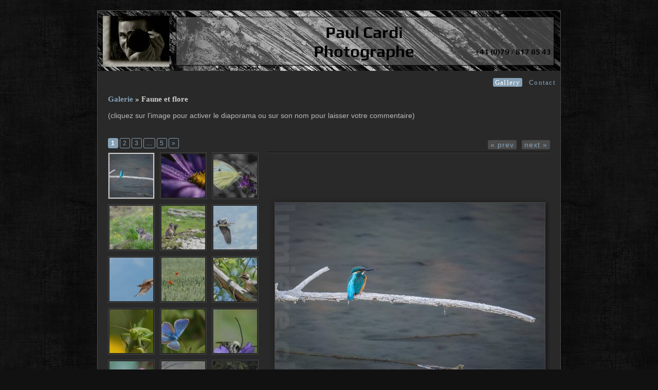

--- FILE ---
content_type: text/html; charset=UTF-8
request_url: http://www.lumiere.ch/gallery/index.php?album=Faune&page=3
body_size: 87313
content:
<!DOCTYPE html>
<html>
<head>
	<meta http-equiv="content-type" content="text/html, charset=UTF-8" />
		<script type="text/javascript" src="/gallery/zp-core/js/jquery.js"></script>
	<script type="text/javascript" src="/gallery/zp-core/js/zenphoto.js"></script>
			<link rel="stylesheet" href="/gallery/zp-core/zp-extensions/colorbox_js/themes/example1/colorbox.css" type="text/css" />
				<script type="text/javascript" src="http://www.lumiere.ch/gallery/zp-core/zp-extensions/colorbox_js/jquery.colorbox-min.js"></script>
			<script type="text/javascript" src="/gallery/zp-core/zp-extensions/tiny_mce/tiny_mce.js"></script>
	<script type="text/javascript">
		// <!-- <![CDATA[
		tinyMCE.init({
			mode : "specific_textareas",
			theme : "advanced",
			language: "en",
			editor_selector: "textarea_inputbox", // to enable TinyMCE on album and image customdata set to /(texteditor|texteditor_albumcustomdata|texteditor_imagecustomdata)/
			plugins : "fullscreen,inlinepopups,emotions",
			theme_advanced_buttons1 : "bold,italic,underline,strikethrough,|,justifyleft,justifycenter,justifyright,justifyfull,bullist,numlist,emotions,link,unlink",
			theme_advanced_buttons2 : "",
			theme_advanced_buttons3 : "",
			theme_advanced_toolbar_location : "top",
			theme_advanced_toolbar_align : "left",
			theme_advanced_statusbar_location : "bottom",
			theme_advanced_resizing : true,
			theme_advanced_resize_horizontal : false,
			paste_use_dialog : true,
			paste_create_paragraphs : false,
			paste_create_linebreaks : false,
			paste_auto_cleanup_on_paste : true,
			apply_source_formatting : true,
			force_br_newlines : false,
			forced_root_block: "",
			force_p_newlines : true,
			relative_urls : false,
			document_base_url : "/gallery/",
			convert_urls : false,
			entity_encoding: "raw",
			content_css: "http://www.lumiere.ch/gallery/zp-core/zp-extensions/tiny_mce/config/content.css",
			setup : function(ed) {
				ed.onInit.add(function(ed){
				$('#mce_fullscreen_container').css('background','#FAFAFA');
				});
			}
		});
	// ]]> -->
	</script>
		<script type="text/javascript" src="/gallery/zp-core/zp-extensions/rating/jquery.MetaData.js"></script>
		<script type="text/javascript" src="/gallery/zp-core/zp-extensions/rating/jquery.rating.js"></script>
				<link rel="stylesheet" href="/gallery/zp-core/zp-extensions/rating/jquery.rating.css" type="text/css" />
		<script type="text/javascript">
			// <!-- <![CDATA[
			$.fn.rating.options = {cancel: 'retract'};
			// ]]> -->
		</script>
			<title>
	 | Faune et flore [3]	</title>
		<link rel="stylesheet" href="/gallery/themes/zpArdoise/css/screen.css" type="text/css" media="screen"/>
			<link rel="shortcut icon" href="/gallery/themes/zpArdoise/images/favicon.ico" />
	<script type="text/javascript" src="/gallery/themes/zpArdoise/js/fadeSliderToggle.js"></script>
	<script type="text/javascript" src="/gallery/themes/zpArdoise/js/jquery.opacityrollover.js"></script>
			<script type="text/javascript" src="/gallery/themes/zpArdoise/js/zpardoise.js"></script>
				<script type="text/javascript">
		//<![CDATA[
		(function($) {
			var userAgent = navigator.userAgent.toLowerCase();
			$.browser = {
				version: (userAgent.match( /.+(?:rv|it|ra|ie)[\/: ]([\d.]+)/ ) || [0,'0'])[1],
				safari: /webkit/.test( userAgent ),
				opera: /opera/.test( userAgent ),
				msie: /msie/.test( userAgent ) && !/opera/.test( userAgent ),
				mozilla: /mozilla/.test( userAgent ) && !/(compatible|webkit)/.test( userAgent )
			};
		})(jQuery); 
		//]]>
		</script>
		<script type="text/javascript" src="/gallery/themes/zpArdoise/js/jquery.history.js"></script>
		<script type="text/javascript" src="/gallery/themes/zpArdoise/js/jquery.galleriffic.js"></script>
		<script type="text/javascript">
		//<![CDATA[
			jQuery(document).ready(function($) {

				// We only want these styles applied when javascript is enabled
				$('#galleriffic-wrap').css('display', 'block');
				$('div.content').css('display', 'block');
				$('div.navigation').css({'width' : '305px', 'float' : 'left'});

				// Initially set opacity on thumbs
				var onMouseOutOpacity = 0.8;

				// Initialize Advanced Galleriffic Gallery
				var gallery = $('#thumbs').galleriffic({
					delay:                3000,
					numThumbs:            15,
					preloadAhead:         18,
					enableTopPager:       true,
					enableBottomPager:    true,
					maxPagesToShow:       4,
					imageContainerSel:    '#zpArdoise_slideshow',
					controlsContainerSel: '#zpArdoise_controls',
					captionContainerSel:  '#caption',
					loadingContainerSel:  '#loading',
					renderSSControls:     false,
					renderNavControls:    true,
					playLinkText:         'Slideshow',
					pauseLinkText:        'Stop',
					prevLinkText:         '&laquo; prev',
					nextLinkText:         'next &raquo;',
					nextPageLinkText:     '&raquo;',
					prevPageLinkText:     '&laquo;',
					enableHistory:        true,
					autoStart:            false,
					syncTransitions:      true,
					defaultTransitionDuration:600,

					onSlideChange:       function(prevIndex, nextIndex) {
						// 'this' refers to the gallery, which is an extension of $('#thumbs')
						this.find('ul.thumbs').children()
							.eq(prevIndex).fadeTo('fast', onMouseOutOpacity).end()
							.eq(nextIndex).fadeTo('fast', 1.0);
					},
					onPageTransitionOut: function(callback) {
						this.fadeTo('fast', 0.0, callback);
					},
					onPageTransitionIn:  function() {
						this.fadeTo('fast', 1.0);
					}
				});

				/**** Functions to support integration of galleriffic with the jquery.history plugin ****/
				// PageLoad function
				// This function is called when:
				// 1. after calling $.historyInit();
				// 2. after calling $.historyLoad();
				// 3. after pushing "Go Back" button of a browser
				function pageload(hash) {
					// alert("pageload: " + hash);
					// hash doesn't contain the first # character.
					if (hash) {
						$.galleriffic.gotoImage(hash);
					} else {
						gallery.gotoIndex(0);
					}
				}

				// Initialize history plugin.
				// The callback is called at once by present location.hash.
				$.historyInit(pageload, "advanced.html");

				// set onlick event for buttons using the jQuery 1.7 .on() method
				$(document).on('click', "a[rel='history']", function(e) {
					if (e.button != 0) return true;

					var hash = this.href;
					hash = hash.replace(/^.*#/, '');

					// moves to a new page.
					// pageload is called at once.
					// hash don't contain "#", "?"
					$.historyLoad(hash);

					return false;
				});
			});
		//]]>
		</script>
	
	
	<script type="text/javascript">
	//<![CDATA[
		$(document).ready(function($){
			$(".colorbox").colorbox({
				rel: "colorbox",
				slideshow: true,
				slideshowSpeed: 4000,
				slideshowStart: 'start slideshow',
				slideshowStop: 'stop slideshow',
				previous: 'prev',
				next: 'next',
				close: 'close',
				current : "image {current} / {total}",
				maxWidth: "98%",
				maxHeight: "98%",
				photo: true
			});

			$('#comment-wrap a img[alt="RSS Feed"]').remove();
			$('#comment-wrap a[rel="nofollow"]').prepend('<img src="/gallery/themes/zpArdoise/images/rss.png" alt="RSS Feed"> ');
		});
		
		// cohabitation entre scripts de navigation et colorbox
		var ColorboxActive = false;

		$(document).bind('cbox_open', function() {ColorboxActive = true;})
		$(document).bind('cbox_closed', function() {ColorboxActive = false;});

	//]]>
	</script>

</head>

<body>

<div id="page">
		<div id="site-title" class="clearfix">
				<!-- banniere -->
		<div id="banniere">
			<a href="" title="Home"><img id="zplogo" src="/gallery/themes/zpArdoise/images/banniere3.jpg" alt="Galerie" /></a>
		</div>
	</div>
	
	<div id="main-menu">
		
		<ul>
								<li class="active"><a href="/gallery/" title="Gallery">Gallery</a></li>
															<li ><a href="/gallery/index.php?p=contact"  title="Contact">Contact</a></li>
				</ul>

	</div>		<!-- END #MAIN-MENU -->

	<div id="container" class="clearfix">
		<div id="headline" class="clearfix">
			<h3>							<a href="/gallery/" title="Albums Index">Galerie</a>
						&raquo;&nbsp;Faune et flore</h3>

			<div class="headline-text"><p>(cliquez sur l&#039;image pour activer le diaporama ou sur son nom pour laisser votre commentaire)</p></div>
		</div>

		
		
		
					
			<div id="galleriffic-wrap" class="clearfix">
				<div id="gallery" class="content">
					<div id="zpArdoise_controls" class="controls"></div>
					<div class="slideshow-container">
						<div id="loading" class="loader"></div>
						<div id="zpArdoise_slideshow" class="slideshow"></div>
					</div>
					<div id="caption" class="caption-container"></div>
				</div>
				<div id="thumbs" class="navigation">
					<ul class="thumbs">
												<li>
															<a class="thumb" href="/gallery/cache/Faune/DSC_7246_525.jpg" title="Martin pêcheur ">
														<img src="/gallery/cache/Faune/DSC_7246_85_cw85_ch85_thumb.jpg" width="85" height="85" alt="Martin pêcheur " /></a>
														<a class="colorbox" href="/gallery/zp-core/full-image.php?a=Faune&amp;i=DSC_7246.jpg&amp;q=100&amp;wmk=!&amp;dsp=Protected view&amp;check=f3e88b0d4682cc528db185805a010e1a219eae4d" title="Martin pêcheur "></a>
							<div class="caption">
																<div class="exif-infos-gal">
									NIKON D4S &ndash; 600 mm &ndash; f/6,3 &ndash; 1/30 sec &ndash; 160 ISO								</div>
																<div class="image-title">
									<a href="/gallery/index.php?album=Faune&amp;image=DSC_7246.jpg" title="Image : Martin pêcheur ">Martin pêcheur </a>
								</div>
								<div class="image-desc">
																	</div>
							</div>
						</li>
												<li>
															<a class="thumb" href="/gallery/cache/Faune/DSC_5345_525.jpg" title="Ma fleur">
														<img src="/gallery/cache/Faune/DSC_5345_85_cw85_ch85_thumb.jpg" width="85" height="85" alt="Ma fleur" /></a>
														<a class="colorbox" href="/gallery/zp-core/full-image.php?a=Faune&amp;i=DSC_5345.jpg&amp;q=100&amp;wmk=!&amp;dsp=Protected view&amp;check=f3e88b0d4682cc528db185805a010e1a219eae4d" title="Ma fleur"></a>
							<div class="caption">
																<div class="exif-infos-gal">
									NIKON D4S &ndash; 105 mm &ndash; f/11 &ndash; 1/500 sec &ndash; 250 ISO								</div>
																<div class="image-title">
									<a href="/gallery/index.php?album=Faune&amp;image=DSC_5345.jpg" title="Image : Ma fleur">Ma fleur</a>
								</div>
								<div class="image-desc">
																	</div>
							</div>
						</li>
												<li>
															<a class="thumb" href="/gallery/cache/Faune/DSC_3711_525.jpg" title="">
														<img src="/gallery/cache/Faune/DSC_3711_85_cw85_ch85_thumb.jpg" width="85" height="85" alt="" /></a>
														<a class="colorbox" href="/gallery/zp-core/full-image.php?a=Faune&amp;i=DSC_3711.jpg&amp;q=100&amp;wmk=!&amp;dsp=Protected view&amp;check=f3e88b0d4682cc528db185805a010e1a219eae4d" title=""></a>
							<div class="caption">
																<div class="exif-infos-gal">
									NIKON D4S &ndash; 105 mm &ndash; f/9 &ndash; 1/320 sec &ndash; 160 ISO								</div>
																<div class="image-title">
									<a href="/gallery/index.php?album=Faune&amp;image=DSC_3711.jpg" title="Image : "></a>
								</div>
								<div class="image-desc">
																	</div>
							</div>
						</li>
												<li>
															<a class="thumb" href="/gallery/cache/Faune/DSC_3351_525.jpg" title="Marmotte">
														<img src="/gallery/cache/Faune/DSC_3351_85_cw85_ch85_thumb.jpg" width="85" height="85" alt="Marmotte" /></a>
														<a class="colorbox" href="/gallery/zp-core/full-image.php?a=Faune&amp;i=DSC_3351.jpg&amp;q=100&amp;wmk=!&amp;dsp=Protected view&amp;check=f3e88b0d4682cc528db185805a010e1a219eae4d" title="Marmotte"></a>
							<div class="caption">
																<div class="exif-infos-gal">
									NIKON D4S &ndash; 600 mm &ndash; f/6,3 &ndash; 1/160 sec &ndash; 1000 ISO								</div>
																<div class="image-title">
									<a href="/gallery/index.php?album=Faune&amp;image=DSC_3351.jpg" title="Image : Marmotte">Marmotte</a>
								</div>
								<div class="image-desc">
																	</div>
							</div>
						</li>
												<li>
															<a class="thumb" href="/gallery/cache/Faune/DSC_3349_525.jpg" title="à l'affût ">
														<img src="/gallery/cache/Faune/DSC_3349_85_cw85_ch85_thumb.jpg" width="85" height="85" alt="à l&#039;affût " /></a>
														<a class="colorbox" href="/gallery/zp-core/full-image.php?a=Faune&amp;i=DSC_3349.jpg&amp;q=100&amp;wmk=!&amp;dsp=Protected view&amp;check=f3e88b0d4682cc528db185805a010e1a219eae4d" title="à l'affût "></a>
							<div class="caption">
																<div class="exif-infos-gal">
									NIKON D4S &ndash; 600 mm &ndash; f/7,1 &ndash; 1/200 sec &ndash; 1000 ISO								</div>
																<div class="image-title">
									<a href="/gallery/index.php?album=Faune&amp;image=DSC_3349.jpg" title="Image : à l'affût ">à l&#039;affût </a>
								</div>
								<div class="image-desc">
																	</div>
							</div>
						</li>
												<li>
															<a class="thumb" href="/gallery/cache/Faune/DSC_2467_525.jpg" title="Héron cendré">
														<img src="/gallery/cache/Faune/DSC_2467_85_cw85_ch85_thumb.jpg" width="85" height="85" alt="Héron cendré" /></a>
														<a class="colorbox" href="/gallery/zp-core/full-image.php?a=Faune&amp;i=DSC_2467.jpg&amp;q=100&amp;wmk=!&amp;dsp=Protected view&amp;check=f3e88b0d4682cc528db185805a010e1a219eae4d" title="Héron cendré"></a>
							<div class="caption">
																<div class="exif-infos-gal">
									NIKON D4S &ndash; 600 mm &ndash; f/14 &ndash; 1/800 sec &ndash; 1000 ISO								</div>
																<div class="image-title">
									<a href="/gallery/index.php?album=Faune&amp;image=DSC_2467.jpg" title="Image : Héron cendré">Héron cendré</a>
								</div>
								<div class="image-desc">
																	</div>
							</div>
						</li>
												<li>
															<a class="thumb" href="/gallery/cache/Faune/DSC_2314_525.jpg" title="Geai des chênes ">
														<img src="/gallery/cache/Faune/DSC_2314_85_cw85_ch85_thumb.jpg" width="85" height="85" alt="Geai des chênes " /></a>
														<a class="colorbox" href="/gallery/zp-core/full-image.php?a=Faune&amp;i=DSC_2314.jpg&amp;q=100&amp;wmk=!&amp;dsp=Protected view&amp;check=f3e88b0d4682cc528db185805a010e1a219eae4d" title="Geai des chênes "></a>
							<div class="caption">
																<div class="exif-infos-gal">
									NIKON D4S &ndash; 600 mm &ndash; f/10 &ndash; 1/400 sec &ndash; 125 ISO								</div>
																<div class="image-title">
									<a href="/gallery/index.php?album=Faune&amp;image=DSC_2314.jpg" title="Image : Geai des chênes ">Geai des chênes </a>
								</div>
								<div class="image-desc">
																	</div>
							</div>
						</li>
												<li>
															<a class="thumb" href="/gallery/cache/Faune/DSC_1713_525.jpg" title="Rebelles">
														<img src="/gallery/cache/Faune/DSC_1713_85_cw85_ch85_thumb.jpg" width="85" height="85" alt="Rebelles" /></a>
														<a class="colorbox" href="/gallery/zp-core/full-image.php?a=Faune&amp;i=DSC_1713.jpg&amp;q=100&amp;wmk=!&amp;dsp=Protected view&amp;check=f3e88b0d4682cc528db185805a010e1a219eae4d" title="Rebelles"></a>
							<div class="caption">
																<div class="exif-infos-gal">
									NIKON D4S &ndash; 600 mm &ndash; f/8 &ndash; 1/250 sec &ndash; 160 ISO								</div>
																<div class="image-title">
									<a href="/gallery/index.php?album=Faune&amp;image=DSC_1713.jpg" title="Image : Rebelles">Rebelles</a>
								</div>
								<div class="image-desc">
																	</div>
							</div>
						</li>
												<li>
															<a class="thumb" href="/gallery/cache/Faune/DSC_1573_525.jpg" title="Pic épeiche ">
														<img src="/gallery/cache/Faune/DSC_1573_85_cw85_ch85_thumb.jpg" width="85" height="85" alt="Pic épeiche " /></a>
														<a class="colorbox" href="/gallery/zp-core/full-image.php?a=Faune&amp;i=DSC_1573.jpg&amp;q=100&amp;wmk=!&amp;dsp=Protected view&amp;check=f3e88b0d4682cc528db185805a010e1a219eae4d" title="Pic épeiche "></a>
							<div class="caption">
																<div class="exif-infos-gal">
									NIKON D4S &ndash; 600 mm &ndash; f/7,1 &ndash; 1/200 sec &ndash; 200 ISO								</div>
																<div class="image-title">
									<a href="/gallery/index.php?album=Faune&amp;image=DSC_1573.jpg" title="Image : Pic épeiche ">Pic épeiche </a>
								</div>
								<div class="image-desc">
																	</div>
							</div>
						</li>
												<li>
															<a class="thumb" href="/gallery/cache/Faune/DSC_1094_525.jpg" title="Tettigonia viridissima">
														<img src="/gallery/cache/Faune/DSC_1094_85_cw85_ch85_thumb.jpg" width="85" height="85" alt="Tettigonia viridissima" /></a>
														<a class="colorbox" href="/gallery/zp-core/full-image.php?a=Faune&amp;i=DSC_1094.jpg&amp;q=100&amp;wmk=!&amp;dsp=Protected view&amp;check=f3e88b0d4682cc528db185805a010e1a219eae4d" title="Tettigonia viridissima"></a>
							<div class="caption">
																<div class="exif-infos-gal">
									NIKON D4S &ndash; 105 mm &ndash; f/13 &ndash; 1/640 sec &ndash; 400 ISO								</div>
																<div class="image-title">
									<a href="/gallery/index.php?album=Faune&amp;image=DSC_1094.jpg" title="Image : Tettigonia viridissima">Tettigonia viridissima</a>
								</div>
								<div class="image-desc">
																	</div>
							</div>
						</li>
												<li>
															<a class="thumb" href="/gallery/cache/Faune/DSC_1037_525.jpg" title="de la poudre ">
														<img src="/gallery/cache/Faune/DSC_1037_85_cw85_ch85_thumb.jpg" width="85" height="85" alt="de la poudre " /></a>
														<a class="colorbox" href="/gallery/zp-core/full-image.php?a=Faune&amp;i=DSC_1037.jpg&amp;q=100&amp;wmk=!&amp;dsp=Protected view&amp;check=f3e88b0d4682cc528db185805a010e1a219eae4d" title="de la poudre "></a>
							<div class="caption">
																<div class="exif-infos-gal">
									NIKON D4S &ndash; 105 mm &ndash; f/10 &ndash; 1/400 sec &ndash; 400 ISO								</div>
																<div class="image-title">
									<a href="/gallery/index.php?album=Faune&amp;image=DSC_1037.jpg" title="Image : de la poudre ">de la poudre </a>
								</div>
								<div class="image-desc">
																	</div>
							</div>
						</li>
												<li>
															<a class="thumb" href="/gallery/cache/Faune/DSC_1038_525.jpg" title="Peluche volante à cornes ">
														<img src="/gallery/cache/Faune/DSC_1038_85_cw85_ch85_thumb.jpg" width="85" height="85" alt="Peluche volante à cornes " /></a>
														<a class="colorbox" href="/gallery/zp-core/full-image.php?a=Faune&amp;i=DSC_1038.jpg&amp;q=100&amp;wmk=!&amp;dsp=Protected view&amp;check=f3e88b0d4682cc528db185805a010e1a219eae4d" title="Peluche volante à cornes "></a>
							<div class="caption">
																<div class="exif-infos-gal">
									NIKON D4S &ndash; 105 mm &ndash; f/10 &ndash; 1/400 sec &ndash; 400 ISO								</div>
																<div class="image-title">
									<a href="/gallery/index.php?album=Faune&amp;image=DSC_1038.jpg" title="Image : Peluche volante à cornes ">Peluche volante à cornes </a>
								</div>
								<div class="image-desc">
																	</div>
							</div>
						</li>
												<li>
															<a class="thumb" href="/gallery/cache/Faune/DSC_0538_525.jpg" title="Laurier rose">
														<img src="/gallery/cache/Faune/DSC_0538_85_cw85_ch85_thumb.jpg" width="85" height="85" alt="Laurier rose" /></a>
														<a class="colorbox" href="/gallery/zp-core/full-image.php?a=Faune&amp;i=DSC_0538.jpg&amp;q=100&amp;wmk=!&amp;dsp=Protected view&amp;check=f3e88b0d4682cc528db185805a010e1a219eae4d" title="Laurier rose"></a>
							<div class="caption">
																<div class="exif-infos-gal">
									NIKON D4S &ndash; 105 mm &ndash; f/5 &ndash; 1/100 sec &ndash; 500 ISO								</div>
																<div class="image-title">
									<a href="/gallery/index.php?album=Faune&amp;image=DSC_0538.jpg" title="Image : Laurier rose">Laurier rose</a>
								</div>
								<div class="image-desc">
																	</div>
							</div>
						</li>
												<li>
															<a class="thumb" href="/gallery/cache/Faune/DSC_1148_525.jpg" title="Le merle">
														<img src="/gallery/cache/Faune/DSC_1148_85_cw85_ch85_thumb.jpg" width="85" height="85" alt="Le merle" /></a>
														<a class="colorbox" href="/gallery/zp-core/full-image.php?a=Faune&amp;i=DSC_1148.jpg&amp;q=100&amp;wmk=!&amp;dsp=Protected view&amp;check=f3e88b0d4682cc528db185805a010e1a219eae4d" title="Le merle"></a>
							<div class="caption">
																<div class="exif-infos-gal">
									NIKON D600 &ndash; 200 mm &ndash; f/4 &ndash; 1/200 sec &ndash; 320 ISO								</div>
																<div class="image-title">
									<a href="/gallery/index.php?album=Faune&amp;image=DSC_1148.jpg" title="Image : Le merle">Le merle</a>
								</div>
								<div class="image-desc">
																	</div>
							</div>
						</li>
												<li>
															<a class="thumb" href="/gallery/cache/Faune/DSC_1133_525.jpg" title="Valaisanne">
														<img src="/gallery/cache/Faune/DSC_1133_85_cw85_ch85_thumb.jpg" width="85" height="85" alt="Valaisanne" /></a>
														<a class="colorbox" href="/gallery/zp-core/full-image.php?a=Faune&amp;i=DSC_1133.jpg&amp;q=100&amp;wmk=!&amp;dsp=Protected view&amp;check=f3e88b0d4682cc528db185805a010e1a219eae4d" title="Valaisanne"></a>
							<div class="caption">
																<div class="exif-infos-gal">
									NIKON D600 &ndash; 200 mm &ndash; f/4 &ndash; 1/160 sec &ndash; 320 ISO								</div>
																<div class="image-title">
									<a href="/gallery/index.php?album=Faune&amp;image=DSC_1133.jpg" title="Image : Valaisanne">Valaisanne</a>
								</div>
								<div class="image-desc">
																	</div>
							</div>
						</li>
												<li>
															<a class="thumb" href="/gallery/cache/Faune/DSC_0860_525.jpg" title="le printemps ">
														<img src="/gallery/cache/Faune/DSC_0860_85_cw85_ch85_thumb.jpg" width="85" height="85" alt="le printemps " /></a>
														<a class="colorbox" href="/gallery/zp-core/full-image.php?a=Faune&amp;i=DSC_0860.jpg&amp;q=100&amp;wmk=!&amp;dsp=Protected view&amp;check=f3e88b0d4682cc528db185805a010e1a219eae4d" title="le printemps "></a>
							<div class="caption">
																<div class="exif-infos-gal">
									NIKON D600 &ndash; 105 mm &ndash; f/7,1 &ndash; 1/800 sec &ndash; 320 ISO								</div>
																<div class="image-title">
									<a href="/gallery/index.php?album=Faune&amp;image=DSC_0860.jpg" title="Image : le printemps ">le printemps </a>
								</div>
								<div class="image-desc">
																	</div>
							</div>
						</li>
												<li>
															<a class="thumb" href="/gallery/cache/Faune/DSC_0861_525.jpg" title="A raz les pâquerettes">
														<img src="/gallery/cache/Faune/DSC_0861_85_cw85_ch85_thumb.jpg" width="85" height="85" alt="A raz les pâquerettes" /></a>
														<a class="colorbox" href="/gallery/zp-core/full-image.php?a=Faune&amp;i=DSC_0861.jpg&amp;q=100&amp;wmk=!&amp;dsp=Protected view&amp;check=f3e88b0d4682cc528db185805a010e1a219eae4d" title="A raz les pâquerettes"></a>
							<div class="caption">
																<div class="exif-infos-gal">
									NIKON D600 &ndash; 105 mm &ndash; f/8 &ndash; 1/1000 sec &ndash; 320 ISO								</div>
																<div class="image-title">
									<a href="/gallery/index.php?album=Faune&amp;image=DSC_0861.jpg" title="Image : A raz les pâquerettes">A raz les pâquerettes</a>
								</div>
								<div class="image-desc">
																	</div>
							</div>
						</li>
												<li>
															<a class="thumb" href="/gallery/cache/Faune/DSC_0117_525.jpg" title="Crocus (Safran)">
														<img src="/gallery/cache/Faune/DSC_0117_85_cw85_ch85_thumb.jpg" width="85" height="85" alt="Crocus (Safran)" /></a>
														<a class="colorbox" href="/gallery/zp-core/full-image.php?a=Faune&amp;i=DSC_0117.jpg&amp;q=100&amp;wmk=!&amp;dsp=Protected view&amp;check=f3e88b0d4682cc528db185805a010e1a219eae4d" title="Crocus (Safran)"></a>
							<div class="caption">
																<div class="exif-infos-gal">
									NIKON D600 &ndash; 105 mm &ndash; f/8 &ndash; 1/1250 sec &ndash; 500 ISO								</div>
																<div class="image-title">
									<a href="/gallery/index.php?album=Faune&amp;image=DSC_0117.jpg" title="Image : Crocus (Safran)">Crocus (Safran)</a>
								</div>
								<div class="image-desc">
																	</div>
							</div>
						</li>
												<li>
															<a class="thumb" href="/gallery/cache/Faune/DSC_9066_525.jpg" title="Discussion entre quatre yeux ">
														<img src="/gallery/cache/Faune/DSC_9066_85_cw85_ch85_thumb.jpg" width="85" height="85" alt="Discussion entre quatre yeux " /></a>
														<a class="colorbox" href="/gallery/zp-core/full-image.php?a=Faune&amp;i=DSC_9066.jpg&amp;q=100&amp;wmk=!&amp;dsp=Protected view&amp;check=f3e88b0d4682cc528db185805a010e1a219eae4d" title="Discussion entre quatre yeux "></a>
							<div class="caption">
																<div class="exif-infos-gal">
									NIKON D600 &ndash; 105 mm &ndash; f/13 &ndash; 1/640 sec &ndash; 320 ISO								</div>
																<div class="image-title">
									<a href="/gallery/index.php?album=Faune&amp;image=DSC_9066.jpg" title="Image : Discussion entre quatre yeux ">Discussion entre quatre yeux </a>
								</div>
								<div class="image-desc">
																	</div>
							</div>
						</li>
												<li>
															<a class="thumb" href="/gallery/cache/Faune/DSC_7086_525.jpg" title="Chardonneret élégant ">
														<img src="/gallery/cache/Faune/DSC_7086_85_cw85_ch85_thumb.jpg" width="85" height="85" alt="Chardonneret élégant " /></a>
														<a class="colorbox" href="/gallery/zp-core/full-image.php?a=Faune&amp;i=DSC_7086.jpg&amp;q=100&amp;wmk=!&amp;dsp=Protected view&amp;check=f3e88b0d4682cc528db185805a010e1a219eae4d" title="Chardonneret élégant "></a>
							<div class="caption">
																<div class="exif-infos-gal">
									NIKON D600 &ndash; 200 mm &ndash; f/4 &ndash; 1/640 sec &ndash; 800 ISO								</div>
																<div class="image-title">
									<a href="/gallery/index.php?album=Faune&amp;image=DSC_7086.jpg" title="Image : Chardonneret élégant ">Chardonneret élégant </a>
								</div>
								<div class="image-desc">
																	</div>
							</div>
						</li>
												<li>
															<a class="thumb" href="/gallery/cache/Faune/DSC_7006_525.jpg" title="petit scoop à travers ma fenêtre le geai des chênes chasseur de musaraigne">
														<img src="/gallery/cache/Faune/DSC_7006_85_cw85_ch85_thumb.jpg" width="85" height="85" alt="petit scoop à travers ma fenêtre le geai des chênes chasseur de musaraigne" /></a>
														<a class="colorbox" href="/gallery/zp-core/full-image.php?a=Faune&amp;i=DSC_7006.jpg&amp;q=100&amp;wmk=!&amp;dsp=Protected view&amp;check=f3e88b0d4682cc528db185805a010e1a219eae4d" title="petit scoop à travers ma fenêtre le geai des chênes chasseur de musaraigne"></a>
							<div class="caption">
																<div class="exif-infos-gal">
									NIKON D600 &ndash; 200 mm &ndash; f/4 &ndash; 1/1000 sec &ndash; 640 ISO								</div>
																<div class="image-title">
									<a href="/gallery/index.php?album=Faune&amp;image=DSC_7006.jpg" title="Image : petit scoop à travers ma fenêtre le geai des chênes chasseur de musaraigne">petit scoop à travers ma fenêtre le geai des chênes chasseur de musaraigne</a>
								</div>
								<div class="image-desc">
																	</div>
							</div>
						</li>
												<li>
															<a class="thumb" href="/gallery/cache/Faune/DSC_4195_525.jpg" title="Bébé escargot (3mm)">
														<img src="/gallery/cache/Faune/DSC_4195_85_cw85_ch85_thumb.jpg" width="85" height="85" alt="Bébé escargot (3mm)" /></a>
														<a class="colorbox" href="/gallery/zp-core/full-image.php?a=Faune&amp;i=DSC_4195.jpg&amp;q=100&amp;wmk=!&amp;dsp=Protected view&amp;check=f3e88b0d4682cc528db185805a010e1a219eae4d" title="Bébé escargot (3mm)"></a>
							<div class="caption">
																<div class="exif-infos-gal">
									NIKON D600 &ndash; 40 mm &ndash; f/4,2 &ndash; 1/500 sec &ndash; 360 ISO								</div>
																<div class="image-title">
									<a href="/gallery/index.php?album=Faune&amp;image=DSC_4195.jpg" title="Image : Bébé escargot (3mm)">Bébé escargot (3mm)</a>
								</div>
								<div class="image-desc">
																	</div>
							</div>
						</li>
												<li>
															<a class="thumb" href="/gallery/cache/Faune/DSC_3320_525.jpg" title="Pâquerette  ">
														<img src="/gallery/cache/Faune/DSC_3320_85_cw85_ch85_thumb.jpg" width="85" height="85" alt="Pâquerette  " /></a>
														<a class="colorbox" href="/gallery/zp-core/full-image.php?a=Faune&amp;i=DSC_3320.jpg&amp;q=100&amp;wmk=!&amp;dsp=Protected view&amp;check=f3e88b0d4682cc528db185805a010e1a219eae4d" title="Pâquerette  "></a>
							<div class="caption">
																<div class="exif-infos-gal">
									NIKON D600 &ndash; 40 mm &ndash; f/8 &ndash; 1/200 sec &ndash; 100 ISO								</div>
																<div class="image-title">
									<a href="/gallery/index.php?album=Faune&amp;image=DSC_3320.jpg" title="Image : Pâquerette  ">Pâquerette  </a>
								</div>
								<div class="image-desc">
																	</div>
							</div>
						</li>
												<li>
															<a class="thumb" href="/gallery/cache/Faune/DSC_1580-copie_525.jpg" title="Pissenlit">
														<img src="/gallery/cache/Faune/DSC_1580-copie_85_cw85_ch85_thumb.jpg" width="85" height="85" alt="Pissenlit" /></a>
														<a class="colorbox" href="/gallery/zp-core/full-image.php?a=Faune&amp;i=DSC_1580-copie.jpg&amp;q=100&amp;wmk=!&amp;dsp=Protected view&amp;check=f3e88b0d4682cc528db185805a010e1a219eae4d" title="Pissenlit"></a>
							<div class="caption">
																<div class="exif-infos-gal">
									NIKON D600 &ndash; 40 mm &ndash; f/7,1 &ndash; 1/200 sec &ndash; 100 ISO								</div>
																<div class="image-title">
									<a href="/gallery/index.php?album=Faune&amp;image=DSC_1580-copie.jpg" title="Image : Pissenlit">Pissenlit</a>
								</div>
								<div class="image-desc">
																	</div>
							</div>
						</li>
												<li>
															<a class="thumb" href="/gallery/cache/Faune/DSC_9693-copie_525.jpg" title="Au plus proche ">
														<img src="/gallery/cache/Faune/DSC_9693-copie_85_cw85_ch85_thumb.jpg" width="85" height="85" alt="Au plus proche " /></a>
														<a class="colorbox" href="/gallery/zp-core/full-image.php?a=Faune&amp;i=DSC_9693-copie.jpg&amp;q=100&amp;wmk=!&amp;dsp=Protected view&amp;check=f3e88b0d4682cc528db185805a010e1a219eae4d" title="Au plus proche "></a>
							<div class="caption">
																<div class="exif-infos-gal">
									NIKON D600 &ndash; 40 mm &ndash; f/8 &ndash; 1/60 sec &ndash; 250 ISO								</div>
																<div class="image-title">
									<a href="/gallery/index.php?album=Faune&amp;image=DSC_9693-copie.jpg" title="Image : Au plus proche ">Au plus proche </a>
								</div>
								<div class="image-desc">
																	</div>
							</div>
						</li>
												<li>
															<a class="thumb" href="/gallery/cache/Faune/DSC_9667_525.jpg" title="Chardon ">
														<img src="/gallery/cache/Faune/DSC_9667_85_cw85_ch85_thumb.jpg" width="85" height="85" alt="Chardon " /></a>
														<a class="colorbox" href="/gallery/zp-core/full-image.php?a=Faune&amp;i=DSC_9667.jpg&amp;q=100&amp;wmk=!&amp;dsp=Protected view&amp;check=f3e88b0d4682cc528db185805a010e1a219eae4d" title="Chardon "></a>
							<div class="caption">
																<div class="exif-infos-gal">
									NIKON D600 &ndash; 40 mm &ndash; f/7,1 &ndash; 1/60 sec &ndash; 400 ISO								</div>
																<div class="image-title">
									<a href="/gallery/index.php?album=Faune&amp;image=DSC_9667.jpg" title="Image : Chardon ">Chardon </a>
								</div>
								<div class="image-desc">
																	</div>
							</div>
						</li>
												<li>
															<a class="thumb" href="/gallery/cache/Faune/DSC_8454_525.jpg" title="Taille de Guêpe">
														<img src="/gallery/cache/Faune/DSC_8454_85_cw85_ch85_thumb.jpg" width="85" height="85" alt="Taille de Guêpe" /></a>
														<a class="colorbox" href="/gallery/zp-core/full-image.php?a=Faune&amp;i=DSC_8454.JPG&amp;q=100&amp;wmk=!&amp;dsp=Protected view&amp;check=f3e88b0d4682cc528db185805a010e1a219eae4d" title="Taille de Guêpe"></a>
							<div class="caption">
																<div class="exif-infos-gal">
									NIKON D600 &ndash; 120 mm &ndash; f/5 &ndash; 1/1250 sec &ndash; 400 ISO								</div>
																<div class="image-title">
									<a href="/gallery/index.php?album=Faune&amp;image=DSC_8454.JPG" title="Image : Taille de Guêpe">Taille de Guêpe</a>
								</div>
								<div class="image-desc">
																	</div>
							</div>
						</li>
												<li>
															<a class="thumb" href="/gallery/cache/Faune/DSC_7730_525.jpg" title="Araignée jaune ">
														<img src="/gallery/cache/Faune/DSC_7730_85_cw85_ch85_thumb.jpg" width="85" height="85" alt="Araignée jaune " /></a>
														<a class="colorbox" href="/gallery/zp-core/full-image.php?a=Faune&amp;i=DSC_7730.jpg&amp;q=100&amp;wmk=!&amp;dsp=Protected view&amp;check=f3e88b0d4682cc528db185805a010e1a219eae4d" title="Araignée jaune "></a>
							<div class="caption">
																<div class="exif-infos-gal">
									NIKON D600 &ndash; 40 mm &ndash; f/8 &ndash; 1/60 sec &ndash; 100 ISO								</div>
																<div class="image-title">
									<a href="/gallery/index.php?album=Faune&amp;image=DSC_7730.jpg" title="Image : Araignée jaune ">Araignée jaune </a>
								</div>
								<div class="image-desc">
																	</div>
							</div>
						</li>
												<li>
															<a class="thumb" href="/gallery/cache/Faune/DSC_7361_525.jpg" title="Un dimanche de pluie ">
														<img src="/gallery/cache/Faune/DSC_7361_85_cw85_ch85_thumb.jpg" width="85" height="85" alt="Un dimanche de pluie " /></a>
														<a class="colorbox" href="/gallery/zp-core/full-image.php?a=Faune&amp;i=DSC_7361.JPG&amp;q=100&amp;wmk=!&amp;dsp=Protected view&amp;check=f3e88b0d4682cc528db185805a010e1a219eae4d" title="Un dimanche de pluie "></a>
							<div class="caption">
																<div class="exif-infos-gal">
									NIKON D600 &ndash; 40 mm &ndash; f/8 &ndash; 1/60 sec &ndash; 280 ISO								</div>
																<div class="image-title">
									<a href="/gallery/index.php?album=Faune&amp;image=DSC_7361.JPG" title="Image : Un dimanche de pluie ">Un dimanche de pluie </a>
								</div>
								<div class="image-desc">
																	</div>
							</div>
						</li>
												<li>
															<a class="thumb" href="/gallery/cache/Faune/DSC_7324_525.jpg" title="Clochette">
														<img src="/gallery/cache/Faune/DSC_7324_85_cw85_ch85_thumb.jpg" width="85" height="85" alt="Clochette" /></a>
														<a class="colorbox" href="/gallery/zp-core/full-image.php?a=Faune&amp;i=DSC_7324.JPG&amp;q=100&amp;wmk=!&amp;dsp=Protected view&amp;check=f3e88b0d4682cc528db185805a010e1a219eae4d" title="Clochette"></a>
							<div class="caption">
																<div class="exif-infos-gal">
									NIKON D600 &ndash; 40 mm &ndash; f/6,3 &ndash; 1/160 sec &ndash; 200 ISO								</div>
																<div class="image-title">
									<a href="/gallery/index.php?album=Faune&amp;image=DSC_7324.JPG" title="Image : Clochette">Clochette</a>
								</div>
								<div class="image-desc">
																	</div>
							</div>
						</li>
												<li>
															<a class="thumb" href="/gallery/cache/Faune/DSC_6086_525.jpg" title="Sauterelle">
														<img src="/gallery/cache/Faune/DSC_6086_85_cw85_ch85_thumb.jpg" width="85" height="85" alt="Sauterelle" /></a>
														<a class="colorbox" href="/gallery/zp-core/full-image.php?a=Faune&amp;i=DSC_6086.JPG&amp;q=100&amp;wmk=!&amp;dsp=Protected view&amp;check=f3e88b0d4682cc528db185805a010e1a219eae4d" title="Sauterelle"></a>
							<div class="caption">
																<div class="exif-infos-gal">
									NIKON D600 &ndash; 40 mm &ndash; f/8 &ndash; 1/200 sec &ndash; 100 ISO								</div>
																<div class="image-title">
									<a href="/gallery/index.php?album=Faune&amp;image=DSC_6086.JPG" title="Image : Sauterelle">Sauterelle</a>
								</div>
								<div class="image-desc">
																	</div>
							</div>
						</li>
												<li>
															<a class="thumb" href="/gallery/cache/Faune/DSC_5936_525.jpg" title="le bouton ">
														<img src="/gallery/cache/Faune/DSC_5936_85_cw85_ch85_thumb.jpg" width="85" height="85" alt="le bouton " /></a>
														<a class="colorbox" href="/gallery/zp-core/full-image.php?a=Faune&amp;i=DSC_5936.JPG&amp;q=100&amp;wmk=!&amp;dsp=Protected view&amp;check=f3e88b0d4682cc528db185805a010e1a219eae4d" title="le bouton "></a>
							<div class="caption">
																<div class="exif-infos-gal">
									NIKON D600 &ndash; 40 mm &ndash; f/5,6 &ndash; 1/125 sec &ndash; 200 ISO								</div>
																<div class="image-title">
									<a href="/gallery/index.php?album=Faune&amp;image=DSC_5936.JPG" title="Image : le bouton ">le bouton </a>
								</div>
								<div class="image-desc">
																	</div>
							</div>
						</li>
												<li>
															<a class="thumb" href="/gallery/cache/Faune/DSC_5551_525.jpg" title="La sauterelle">
														<img src="/gallery/cache/Faune/DSC_5551_85_cw85_ch85_thumb.jpg" width="85" height="85" alt="La sauterelle" /></a>
														<a class="colorbox" href="/gallery/zp-core/full-image.php?a=Faune&amp;i=DSC_5551.JPG&amp;q=100&amp;wmk=!&amp;dsp=Protected view&amp;check=f3e88b0d4682cc528db185805a010e1a219eae4d" title="La sauterelle"></a>
							<div class="caption">
																<div class="exif-infos-gal">
									NIKON D600 &ndash; 40 mm &ndash; f/8 &ndash; 1/60 sec &ndash; 400 ISO								</div>
																<div class="image-title">
									<a href="/gallery/index.php?album=Faune&amp;image=DSC_5551.JPG" title="Image : La sauterelle">La sauterelle</a>
								</div>
								<div class="image-desc">
																	</div>
							</div>
						</li>
												<li>
															<a class="thumb" href="/gallery/cache/Faune/DSC_4603_525.jpg" title="Coccinelle ">
														<img src="/gallery/cache/Faune/DSC_4603_85_cw85_ch85_thumb.jpg" width="85" height="85" alt="Coccinelle " /></a>
														<a class="colorbox" href="/gallery/zp-core/full-image.php?a=Faune&amp;i=DSC_4603.JPG&amp;q=100&amp;wmk=!&amp;dsp=Protected view&amp;check=f3e88b0d4682cc528db185805a010e1a219eae4d" title="Coccinelle "></a>
							<div class="caption">
																<div class="exif-infos-gal">
									NIKON D600 &ndash; 40 mm &ndash; f/6,3 &ndash; 1/200 sec &ndash; 100 ISO								</div>
																<div class="image-title">
									<a href="/gallery/index.php?album=Faune&amp;image=DSC_4603.JPG" title="Image : Coccinelle ">Coccinelle </a>
								</div>
								<div class="image-desc">
																	</div>
							</div>
						</li>
												<li>
															<a class="thumb" href="/gallery/cache/Faune/DSC_3901_525.jpg" title="L'heure du goûter ">
														<img src="/gallery/cache/Faune/DSC_3901_85_cw85_ch85_thumb.jpg" width="85" height="85" alt="L&#039;heure du goûter " /></a>
														<a class="colorbox" href="/gallery/zp-core/full-image.php?a=Faune&amp;i=DSC_3901.JPG&amp;q=100&amp;wmk=!&amp;dsp=Protected view&amp;check=f3e88b0d4682cc528db185805a010e1a219eae4d" title="L'heure du goûter "></a>
							<div class="caption">
																<div class="exif-infos-gal">
									NIKON D600 &ndash; 40 mm &ndash; f/8 &ndash; 1/160 sec &ndash; 100 ISO								</div>
																<div class="image-title">
									<a href="/gallery/index.php?album=Faune&amp;image=DSC_3901.JPG" title="Image : L'heure du goûter ">L&#039;heure du goûter </a>
								</div>
								<div class="image-desc">
																	</div>
							</div>
						</li>
												<li>
															<a class="thumb" href="/gallery/cache/Faune/DSC_3166_525.jpg" title="Du bourgeon au raisin ">
														<img src="/gallery/cache/Faune/DSC_3166_85_cw85_ch85_thumb.jpg" width="85" height="85" alt="Du bourgeon au raisin " /></a>
														<a class="colorbox" href="/gallery/zp-core/full-image.php?a=Faune&amp;i=DSC_3166.jpg&amp;q=100&amp;wmk=!&amp;dsp=Protected view&amp;check=f3e88b0d4682cc528db185805a010e1a219eae4d" title="Du bourgeon au raisin "></a>
							<div class="caption">
																<div class="exif-infos-gal">
									NIKON D600 &ndash; 40 mm &ndash; f/7,1 &ndash; 1/200 sec &ndash; 200 ISO								</div>
																<div class="image-title">
									<a href="/gallery/index.php?album=Faune&amp;image=DSC_3166.jpg" title="Image : Du bourgeon au raisin ">Du bourgeon au raisin </a>
								</div>
								<div class="image-desc">
																	</div>
							</div>
						</li>
												<li>
															<a class="thumb" href="/gallery/cache/Faune/DSC_3022_525.jpg" title="Scarabée doré ">
														<img src="/gallery/cache/Faune/DSC_3022_85_cw85_ch85_thumb.jpg" width="85" height="85" alt="Scarabée doré " /></a>
														<a class="colorbox" href="/gallery/zp-core/full-image.php?a=Faune&amp;i=DSC_3022.JPG&amp;q=100&amp;wmk=!&amp;dsp=Protected view&amp;check=f3e88b0d4682cc528db185805a010e1a219eae4d" title="Scarabée doré "></a>
							<div class="caption">
																<div class="exif-infos-gal">
									NIKON D600 &ndash; 40 mm &ndash; f/8 &ndash; 1/125 sec &ndash; 100 ISO								</div>
																<div class="image-title">
									<a href="/gallery/index.php?album=Faune&amp;image=DSC_3022.JPG" title="Image : Scarabée doré ">Scarabée doré </a>
								</div>
								<div class="image-desc">
																	</div>
							</div>
						</li>
												<li>
															<a class="thumb" href="/gallery/cache/Faune/DSC_2567_525.jpg" title="Journée pluvieuse">
														<img src="/gallery/cache/Faune/DSC_2567_85_cw85_ch85_thumb.jpg" width="85" height="85" alt="Journée pluvieuse" /></a>
														<a class="colorbox" href="/gallery/zp-core/full-image.php?a=Faune&amp;i=DSC_2567.JPG&amp;q=100&amp;wmk=!&amp;dsp=Protected view&amp;check=f3e88b0d4682cc528db185805a010e1a219eae4d" title="Journée pluvieuse"></a>
							<div class="caption">
																<div class="exif-infos-gal">
									NIKON D600 &ndash; 40 mm &ndash; f/8 &ndash; 1/60 sec &ndash; 100 ISO								</div>
																<div class="image-title">
									<a href="/gallery/index.php?album=Faune&amp;image=DSC_2567.JPG" title="Image : Journée pluvieuse">Journée pluvieuse</a>
								</div>
								<div class="image-desc">
																	</div>
							</div>
						</li>
												<li>
															<a class="thumb" href="/gallery/cache/Faune/DSC_2287_525.jpg" title="Acrobate ">
														<img src="/gallery/cache/Faune/DSC_2287_85_cw85_ch85_thumb.jpg" width="85" height="85" alt="Acrobate " /></a>
														<a class="colorbox" href="/gallery/zp-core/full-image.php?a=Faune&amp;i=DSC_2287.JPG&amp;q=100&amp;wmk=!&amp;dsp=Protected view&amp;check=f3e88b0d4682cc528db185805a010e1a219eae4d" title="Acrobate "></a>
							<div class="caption">
																<div class="exif-infos-gal">
									NIKON D600 &ndash; 90 mm &ndash; f/7,1 &ndash; 1/1600 sec &ndash; 400 ISO								</div>
																<div class="image-title">
									<a href="/gallery/index.php?album=Faune&amp;image=DSC_2287.JPG" title="Image : Acrobate ">Acrobate </a>
								</div>
								<div class="image-desc">
									<p>Venise</p>								</div>
							</div>
						</li>
												<li>
															<a class="thumb" href="/gallery/cache/Faune/DSC_1443_525.jpg" title="Elle aussi a le droit à son Noir-Blanc ">
														<img src="/gallery/cache/Faune/DSC_1443_85_cw85_ch85_thumb.jpg" width="85" height="85" alt="Elle aussi a le droit à son Noir-Blanc " /></a>
														<a class="colorbox" href="/gallery/zp-core/full-image.php?a=Faune&amp;i=DSC_1443.JPG&amp;q=100&amp;wmk=!&amp;dsp=Protected view&amp;check=f3e88b0d4682cc528db185805a010e1a219eae4d" title="Elle aussi a le droit à son Noir-Blanc "></a>
							<div class="caption">
																<div class="exif-infos-gal">
									NIKON D600 &ndash; 40 mm &ndash; f/9 &ndash; 1/200 sec &ndash; 100 ISO								</div>
																<div class="image-title">
									<a href="/gallery/index.php?album=Faune&amp;image=DSC_1443.JPG" title="Image : Elle aussi a le droit à son Noir-Blanc ">Elle aussi a le droit à son Noir-Blanc </a>
								</div>
								<div class="image-desc">
																	</div>
							</div>
						</li>
												<li>
															<a class="thumb" href="/gallery/cache/Faune/DSC_1120_525.jpg" title="Bombyle">
														<img src="/gallery/cache/Faune/DSC_1120_85_cw85_ch85_thumb.jpg" width="85" height="85" alt="Bombyle" /></a>
														<a class="colorbox" href="/gallery/zp-core/full-image.php?a=Faune&amp;i=DSC_1120.JPG&amp;q=100&amp;wmk=!&amp;dsp=Protected view&amp;check=f3e88b0d4682cc528db185805a010e1a219eae4d" title="Bombyle"></a>
							<div class="caption">
																<div class="exif-infos-gal">
									NIKON D600 &ndash; 40 mm &ndash; f/8 &ndash; 1/200 sec &ndash; 100 ISO								</div>
																<div class="image-title">
									<a href="/gallery/index.php?album=Faune&amp;image=DSC_1120.JPG" title="Image : Bombyle">Bombyle</a>
								</div>
								<div class="image-desc">
									<p><span>Le </span><strong>Grand bombyle</strong><span> (</span><em><strong>Bombylius major</strong></em><span>) est un </span><a class="mw-redirect" title="Diptère" href="http://fr.wikipedia.org/wiki/Dipt%C3%A8re">diptère</a><span> </span><a class="mw-redirect" title="Brachycère" href="http://fr.wikipedia.org/wiki/Brachyc%C3%A8re">brachycère</a><span> </span><a title="Parasitoïde" href="http://fr.wikipedia.org/wiki/Parasito%C3%AFde">parasitoïde</a><span> de la famille des </span><a title="Bombyliidae" href="http://fr.wikipedia.org/wiki/Bombyliidae">Bombyliidae</a><span>, ressemblant à une abeille ou à un petit bourdon.</span></p>								</div>
							</div>
						</li>
												<li>
															<a class="thumb" href="/gallery/cache/Faune/DSC_1090_525.jpg" title="Lézard vert du bois de Finges ">
														<img src="/gallery/cache/Faune/DSC_1090_85_cw85_ch85_thumb.jpg" width="85" height="85" alt="Lézard vert du bois de Finges " /></a>
														<a class="colorbox" href="/gallery/zp-core/full-image.php?a=Faune&amp;i=DSC_1090.JPG&amp;q=100&amp;wmk=!&amp;dsp=Protected view&amp;check=f3e88b0d4682cc528db185805a010e1a219eae4d" title="Lézard vert du bois de Finges "></a>
							<div class="caption">
																<div class="exif-infos-gal">
									NIKON D600 &ndash; 170 mm &ndash; f/5,6 &ndash; 1/640 sec &ndash; 800 ISO								</div>
																<div class="image-title">
									<a href="/gallery/index.php?album=Faune&amp;image=DSC_1090.JPG" title="Image : Lézard vert du bois de Finges ">Lézard vert du bois de Finges </a>
								</div>
								<div class="image-desc">
									<p>Valais Suisse </p>								</div>
							</div>
						</li>
												<li>
															<a class="thumb" href="/gallery/cache/Faune/DSC_0867_525.jpg" title="Abeille ">
														<img src="/gallery/cache/Faune/DSC_0867_85_cw85_ch85_thumb.jpg" width="85" height="85" alt="Abeille " /></a>
														<a class="colorbox" href="/gallery/zp-core/full-image.php?a=Faune&amp;i=DSC_0867.JPG&amp;q=100&amp;wmk=!&amp;dsp=Protected view&amp;check=f3e88b0d4682cc528db185805a010e1a219eae4d" title="Abeille "></a>
							<div class="caption">
																<div class="exif-infos-gal">
									NIKON D600 &ndash; 40 mm &ndash; f/4,5 &ndash; 1/1250 sec &ndash; 400 ISO								</div>
																<div class="image-title">
									<a href="/gallery/index.php?album=Faune&amp;image=DSC_0867.JPG" title="Image : Abeille ">Abeille </a>
								</div>
								<div class="image-desc">
									<p>macro</p>								</div>
							</div>
						</li>
												<li>
															<a class="thumb" href="/gallery/cache/Faune/DSC_0855_525.jpg" title="Bouton de Pâquerette">
														<img src="/gallery/cache/Faune/DSC_0855_85_cw85_ch85_thumb.jpg" width="85" height="85" alt="Bouton de Pâquerette" /></a>
														<a class="colorbox" href="/gallery/zp-core/full-image.php?a=Faune&amp;i=DSC_0855.JPG&amp;q=100&amp;wmk=!&amp;dsp=Protected view&amp;check=f3e88b0d4682cc528db185805a010e1a219eae4d" title="Bouton de Pâquerette"></a>
							<div class="caption">
																<div class="exif-infos-gal">
									NIKON D600 &ndash; 40 mm &ndash; f/8 &ndash; 1/100 sec &ndash; 100 ISO								</div>
																<div class="image-title">
									<a href="/gallery/index.php?album=Faune&amp;image=DSC_0855.JPG" title="Image : Bouton de Pâquerette">Bouton de Pâquerette</a>
								</div>
								<div class="image-desc">
									<p>macro </p>								</div>
							</div>
						</li>
												<li>
															<a class="thumb" href="/gallery/cache/Faune/DSC_0750_525.jpg" title="Oh la vilaine ">
														<img src="/gallery/cache/Faune/DSC_0750_85_cw85_ch85_thumb.jpg" width="85" height="85" alt="Oh la vilaine " /></a>
														<a class="colorbox" href="/gallery/zp-core/full-image.php?a=Faune&amp;i=DSC_0750.JPG&amp;q=100&amp;wmk=!&amp;dsp=Protected view&amp;check=f3e88b0d4682cc528db185805a010e1a219eae4d" title="Oh la vilaine "></a>
							<div class="caption">
																<div class="exif-infos-gal">
									NIKON D600 &ndash; 40 mm &ndash; f/4,2 &ndash; 1/1000 sec &ndash; 560 ISO								</div>
																<div class="image-title">
									<a href="/gallery/index.php?album=Faune&amp;image=DSC_0750.JPG" title="Image : Oh la vilaine ">Oh la vilaine </a>
								</div>
								<div class="image-desc">
																	</div>
							</div>
						</li>
												<li>
															<a class="thumb" href="/gallery/cache/Faune/DSC_0665_525.jpg" title="Vous n'êtes pas seul sur la toile ">
														<img src="/gallery/cache/Faune/DSC_0665_85_cw85_ch85_thumb.jpg" width="85" height="85" alt="Vous n&#039;êtes pas seul sur la toile " /></a>
														<a class="colorbox" href="/gallery/zp-core/full-image.php?a=Faune&amp;i=DSC_0665.JPG&amp;q=100&amp;wmk=!&amp;dsp=Protected view&amp;check=f3e88b0d4682cc528db185805a010e1a219eae4d" title="Vous n'êtes pas seul sur la toile "></a>
							<div class="caption">
																<div class="exif-infos-gal">
									NIKON D600 &ndash; 40 mm &ndash; f/8 &ndash; 1/60 sec &ndash; 160 ISO								</div>
																<div class="image-title">
									<a href="/gallery/index.php?album=Faune&amp;image=DSC_0665.JPG" title="Image : Vous n'êtes pas seul sur la toile ">Vous n&#039;êtes pas seul sur la toile </a>
								</div>
								<div class="image-desc">
																	</div>
							</div>
						</li>
												<li>
															<a class="thumb" href="/gallery/cache/Faune/DSC_0563_525.jpg" title="La ruche ">
														<img src="/gallery/cache/Faune/DSC_0563_85_cw85_ch85_thumb.jpg" width="85" height="85" alt="La ruche " /></a>
														<a class="colorbox" href="/gallery/zp-core/full-image.php?a=Faune&amp;i=DSC_0563.JPG&amp;q=100&amp;wmk=!&amp;dsp=Protected view&amp;check=f3e88b0d4682cc528db185805a010e1a219eae4d" title="La ruche "></a>
							<div class="caption">
																<div class="exif-infos-gal">
									NIKON D600 &ndash; 200 mm &ndash; f/5,6 &ndash; 1/800 sec &ndash; 800 ISO								</div>
																<div class="image-title">
									<a href="/gallery/index.php?album=Faune&amp;image=DSC_0563.JPG" title="Image : La ruche ">La ruche </a>
								</div>
								<div class="image-desc">
																	</div>
							</div>
						</li>
												<li>
															<a class="thumb" href="/gallery/cache/Faune/DSC_0290_525.jpg" title="Face à face ">
														<img src="/gallery/cache/Faune/DSC_0290_85_cw85_ch85_thumb.jpg" width="85" height="85" alt="Face à face " /></a>
														<a class="colorbox" href="/gallery/zp-core/full-image.php?a=Faune&amp;i=DSC_0290.JPG&amp;q=100&amp;wmk=!&amp;dsp=Protected view&amp;check=f3e88b0d4682cc528db185805a010e1a219eae4d" title="Face à face "></a>
							<div class="caption">
																<div class="exif-infos-gal">
									NIKON D600 &ndash; 200 mm &ndash; f/6,3 &ndash; 1/1600 sec &ndash; 400 ISO								</div>
																<div class="image-title">
									<a href="/gallery/index.php?album=Faune&amp;image=DSC_0290.JPG" title="Image : Face à face ">Face à face </a>
								</div>
								<div class="image-desc">
																	</div>
							</div>
						</li>
												<li>
															<a class="thumb" href="/gallery/cache/Faune/DSC_0131_525.jpg" title="L'abeille ">
														<img src="/gallery/cache/Faune/DSC_0131_85_cw85_ch85_thumb.jpg" width="85" height="85" alt="L&#039;abeille " /></a>
														<a class="colorbox" href="/gallery/zp-core/full-image.php?a=Faune&amp;i=DSC_0131.JPG&amp;q=100&amp;wmk=!&amp;dsp=Protected view&amp;check=f3e88b0d4682cc528db185805a010e1a219eae4d" title="L'abeille "></a>
							<div class="caption">
																<div class="exif-infos-gal">
									NIKON D600 &ndash; 40 mm &ndash; f/9 &ndash; 1/320 sec &ndash; 100 ISO								</div>
																<div class="image-title">
									<a href="/gallery/index.php?album=Faune&amp;image=DSC_0131.JPG" title="Image : L'abeille ">L&#039;abeille </a>
								</div>
								<div class="image-desc">
																	</div>
							</div>
						</li>
												<li>
															<a class="thumb" href="/gallery/cache/Faune/DSC_0064_525.jpg" title="Pâquerette vous dit bonne nuit ">
														<img src="/gallery/cache/Faune/DSC_0064_85_cw85_ch85_thumb.jpg" width="85" height="85" alt="Pâquerette vous dit bonne nuit " /></a>
														<a class="colorbox" href="/gallery/zp-core/full-image.php?a=Faune&amp;i=DSC_0064.JPG&amp;q=100&amp;wmk=!&amp;dsp=Protected view&amp;check=f3e88b0d4682cc528db185805a010e1a219eae4d" title="Pâquerette vous dit bonne nuit "></a>
							<div class="caption">
																<div class="exif-infos-gal">
									NIKON D600 &ndash; 40 mm &ndash; f/8 &ndash; 1/60 sec &ndash; 160 ISO								</div>
																<div class="image-title">
									<a href="/gallery/index.php?album=Faune&amp;image=DSC_0064.JPG" title="Image : Pâquerette vous dit bonne nuit ">Pâquerette vous dit bonne nuit </a>
								</div>
								<div class="image-desc">
									<p>Macro </p>								</div>
							</div>
						</li>
												<li>
															<a class="thumb" href="/gallery/cache/Faune/DSC_1086_525.jpg" title="Crocus flavus (jaune)">
														<img src="/gallery/cache/Faune/DSC_1086_85_cw85_ch85_thumb.jpg" width="85" height="85" alt="Crocus flavus (jaune)" /></a>
														<a class="colorbox" href="/gallery/zp-core/full-image.php?a=Faune&amp;i=DSC_1086.JPG&amp;q=100&amp;wmk=!&amp;dsp=Protected view&amp;check=f3e88b0d4682cc528db185805a010e1a219eae4d" title="Crocus flavus (jaune)"></a>
							<div class="caption">
																<div class="exif-infos-gal">
									NIKON D5100 &ndash; 200 mm &ndash; f/5,6 &ndash; 1/100 sec &ndash; 180 ISO								</div>
																<div class="image-title">
									<a href="/gallery/index.php?album=Faune&amp;image=DSC_1086.JPG" title="Image : Crocus flavus (jaune)">Crocus flavus (jaune)</a>
								</div>
								<div class="image-desc">
									<p>Bulbe à Fleur (mars-avril)</p>								</div>
							</div>
						</li>
												<li>
															<a class="thumb" href="/gallery/cache/Faune/CSC_0799_525.jpg" title="Bergeronnette printanière">
														<img src="/gallery/cache/Faune/CSC_0799_85_cw85_ch85_thumb.jpg" width="85" height="85" alt="Bergeronnette printanière" /></a>
														<a class="colorbox" href="/gallery/zp-core/full-image.php?a=Faune&amp;i=CSC_0799.JPG&amp;q=100&amp;wmk=!&amp;dsp=Protected view&amp;check=f3e88b0d4682cc528db185805a010e1a219eae4d" title="Bergeronnette printanière"></a>
							<div class="caption">
																<div class="exif-infos-gal">
									NIKON D5100 &ndash; 200 mm &ndash; f/5,6 &ndash; 1/1000 sec &ndash; 400 ISO								</div>
																<div class="image-title">
									<a href="/gallery/index.php?album=Faune&amp;image=CSC_0799.JPG" title="Image : Bergeronnette printanière">Bergeronnette printanière</a>
								</div>
								<div class="image-desc">
																	</div>
							</div>
						</li>
												<li>
															<a class="thumb" href="/gallery/cache/Faune/DSC_8134_525.jpg" title="Pour une becquée de pain">
														<img src="/gallery/cache/Faune/DSC_8134_85_cw85_ch85_thumb.jpg" width="85" height="85" alt="Pour une becquée de pain" /></a>
														<a class="colorbox" href="/gallery/zp-core/full-image.php?a=Faune&amp;i=DSC_8134.JPG&amp;q=100&amp;wmk=!&amp;dsp=Protected view&amp;check=f3e88b0d4682cc528db185805a010e1a219eae4d" title="Pour une becquée de pain"></a>
							<div class="caption">
																<div class="exif-infos-gal">
									NIKON D5100 &ndash; 34 mm &ndash; f/5,6 &ndash; 1/1250 sec &ndash; 400 ISO								</div>
																<div class="image-title">
									<a href="/gallery/index.php?album=Faune&amp;image=DSC_8134.JPG" title="Image : Pour une becquée de pain">Pour une becquée de pain</a>
								</div>
								<div class="image-desc">
									<p>Mouette rieuse</p>								</div>
							</div>
						</li>
												<li>
															<a class="thumb" href="/gallery/cache/Faune/DSC_7874_525.jpg" title="Combien?">
														<img src="/gallery/cache/Faune/DSC_7874_85_cw85_ch85_thumb.jpg" width="85" height="85" alt="Combien?" /></a>
														<a class="colorbox" href="/gallery/zp-core/full-image.php?a=Faune&amp;i=DSC_7874.JPG&amp;q=100&amp;wmk=!&amp;dsp=Protected view&amp;check=f3e88b0d4682cc528db185805a010e1a219eae4d" title="Combien?"></a>
							<div class="caption">
																<div class="exif-infos-gal">
									NIKON D5100 &ndash; 75 mm &ndash; f/8 &ndash; 1/2000 sec &ndash; 400 ISO								</div>
																<div class="image-title">
									<a href="/gallery/index.php?album=Faune&amp;image=DSC_7874.JPG" title="Image : Combien?">Combien?</a>
								</div>
								<div class="image-desc">
									<p><img title="Clin d'œil" src="http://www.lumiere.ch/gallery/zp-core/zp-extensions/tiny_mce/plugins/emotions/img/smiley-wink.gif" alt="Clin d'œil" border="0" /></p>								</div>
							</div>
						</li>
												<li>
															<a class="thumb" href="/gallery/cache/Faune/CSC_7849_525.jpg" title="ça n'a pas de dents ">
														<img src="/gallery/cache/Faune/CSC_7849_85_cw85_ch85_thumb.jpg" width="85" height="85" alt="ça n&#039;a pas de dents " /></a>
														<a class="colorbox" href="/gallery/zp-core/full-image.php?a=Faune&amp;i=CSC_7849.JPG&amp;q=100&amp;wmk=!&amp;dsp=Protected view&amp;check=f3e88b0d4682cc528db185805a010e1a219eae4d" title="ça n'a pas de dents "></a>
							<div class="caption">
																<div class="exif-infos-gal">
									NIKON D5100 &ndash; 32 mm &ndash; f/5,6 &ndash; 1/1600 sec &ndash; 400 ISO								</div>
																<div class="image-title">
									<a href="/gallery/index.php?album=Faune&amp;image=CSC_7849.JPG" title="Image : ça n'a pas de dents ">ça n&#039;a pas de dents </a>
								</div>
								<div class="image-desc">
									<p><img title="Sourire" src="http://www.lumiere.ch/gallery/zp-core/zp-extensions/tiny_mce/plugins/emotions/img/smiley-smile.gif" alt="Sourire" border="0" />même pas mal<img title="Langue tirée" src="http://www.lumiere.ch/gallery/zp-core/zp-extensions/tiny_mce/plugins/emotions/img/smiley-tongue-out.gif" alt="Langue tirée" border="0" /></p>								</div>
							</div>
						</li>
												<li>
															<a class="thumb" href="/gallery/cache/Faune/CSC_7522_525.jpg" title="Un ange passe">
														<img src="/gallery/cache/Faune/CSC_7522_w85_h85_cw1920_ch1920_cx480_cy0_thumb.jpg" width="85" height="85" alt="Un ange passe" /></a>
														<a class="colorbox" href="/gallery/zp-core/full-image.php?a=Faune&amp;i=CSC_7522.JPG&amp;q=100&amp;wmk=!&amp;dsp=Protected view&amp;check=f3e88b0d4682cc528db185805a010e1a219eae4d" title="Un ange passe"></a>
							<div class="caption">
																<div class="exif-infos-gal">
									NIKON D5100 &ndash; 200 mm &ndash; f/5,6 &ndash; 1/160 sec &ndash; 1600 ISO								</div>
																<div class="image-title">
									<a href="/gallery/index.php?album=Faune&amp;image=CSC_7522.JPG" title="Image : Un ange passe">Un ange passe</a>
								</div>
								<div class="image-desc">
									<p>Mouette rieuse</p>								</div>
							</div>
						</li>
												<li>
															<a class="thumb" href="/gallery/cache/Faune/DSC_6914_525.jpg" title="Buse variable ">
														<img src="/gallery/cache/Faune/DSC_6914_85_cw85_ch85_thumb.jpg" width="85" height="85" alt="Buse variable " /></a>
														<a class="colorbox" href="/gallery/zp-core/full-image.php?a=Faune&amp;i=DSC_6914.JPG&amp;q=100&amp;wmk=!&amp;dsp=Protected view&amp;check=f3e88b0d4682cc528db185805a010e1a219eae4d" title="Buse variable "></a>
							<div class="caption">
																<div class="exif-infos-gal">
									NIKON D5100 &ndash; 200 mm &ndash; f/5,6 &ndash; 1/1000 sec &ndash; 640 ISO								</div>
																<div class="image-title">
									<a href="/gallery/index.php?album=Faune&amp;image=DSC_6914.JPG" title="Image : Buse variable ">Buse variable </a>
								</div>
								<div class="image-desc">
									<p>se fond dans le décor </p>								</div>
							</div>
						</li>
												<li>
															<a class="thumb" href="/gallery/cache/Faune/DSC_6908_525.jpg" title="Buse ">
														<img src="/gallery/cache/Faune/DSC_6908_85_cw85_ch85_thumb.jpg" width="85" height="85" alt="Buse " /></a>
														<a class="colorbox" href="/gallery/zp-core/full-image.php?a=Faune&amp;i=DSC_6908.JPG&amp;q=100&amp;wmk=!&amp;dsp=Protected view&amp;check=f3e88b0d4682cc528db185805a010e1a219eae4d" title="Buse "></a>
							<div class="caption">
																<div class="exif-infos-gal">
									NIKON D5100 &ndash; 200 mm &ndash; f/5,6 &ndash; 1/1000 sec &ndash; 800 ISO								</div>
																<div class="image-title">
									<a href="/gallery/index.php?album=Faune&amp;image=DSC_6908.JPG" title="Image : Buse ">Buse </a>
								</div>
								<div class="image-desc">
									<p>Buse variable</p>								</div>
							</div>
						</li>
												<li>
															<a class="thumb" href="/gallery/cache/Faune/CSC_6348_525.jpg" title="Buse Variable ">
														<img src="/gallery/cache/Faune/CSC_6348_85_cw85_ch85_thumb.jpg" width="85" height="85" alt="Buse Variable " /></a>
														<a class="colorbox" href="/gallery/zp-core/full-image.php?a=Faune&amp;i=CSC_6348.JPG&amp;q=100&amp;wmk=!&amp;dsp=Protected view&amp;check=f3e88b0d4682cc528db185805a010e1a219eae4d" title="Buse Variable "></a>
							<div class="caption">
																<div class="exif-infos-gal">
									NIKON D5100 &ndash; 200 mm &ndash; f/5,6 &ndash; 1/1000 sec &ndash; 400 ISO								</div>
																<div class="image-title">
									<a href="/gallery/index.php?album=Faune&amp;image=CSC_6348.JPG" title="Image : Buse Variable ">Buse Variable </a>
								</div>
								<div class="image-desc">
									<p>Haut-Valais</p>								</div>
							</div>
						</li>
												<li>
															<a class="thumb" href="/gallery/cache/Faune/DSC_4469_525.jpg" title="le moineau ">
														<img src="/gallery/cache/Faune/DSC_4469_85_cw85_ch85_thumb.jpg" width="85" height="85" alt="le moineau " /></a>
														<a class="colorbox" href="/gallery/zp-core/full-image.php?a=Faune&amp;i=DSC_4469.JPG&amp;q=100&amp;wmk=!&amp;dsp=Protected view&amp;check=f3e88b0d4682cc528db185805a010e1a219eae4d" title="le moineau "></a>
							<div class="caption">
																<div class="exif-infos-gal">
									NIKON D5100 &ndash; 82 mm &ndash; f/6,3 &ndash; 1/1600 sec &ndash; 400 ISO								</div>
																<div class="image-title">
									<a href="/gallery/index.php?album=Faune&amp;image=DSC_4469.JPG" title="Image : le moineau ">le moineau </a>
								</div>
								<div class="image-desc">
									<p>Becquée de pain</p>								</div>
							</div>
						</li>
												<li>
															<a class="thumb" href="/gallery/cache/Faune/CSC_4321_525.jpg" title="Ecureuil ">
														<img src="/gallery/cache/Faune/CSC_4321_85_cw85_ch85_thumb.jpg" width="85" height="85" alt="Ecureuil " /></a>
														<a class="colorbox" href="/gallery/zp-core/full-image.php?a=Faune&amp;i=CSC_4321.JPG&amp;q=100&amp;wmk=!&amp;dsp=Protected view&amp;check=f3e88b0d4682cc528db185805a010e1a219eae4d" title="Ecureuil "></a>
							<div class="caption">
																<div class="exif-infos-gal">
									NIKON D5100 &ndash; 200 mm &ndash; f/5,6 &ndash; 1/500 sec &ndash; 900 ISO								</div>
																<div class="image-title">
									<a href="/gallery/index.php?album=Faune&amp;image=CSC_4321.JPG" title="Image : Ecureuil ">Ecureuil </a>
								</div>
								<div class="image-desc">
									<p>Domaine des Iles (Sion)</p>								</div>
							</div>
						</li>
												<li>
															<a class="thumb" href="/gallery/cache/Faune/DSC_4265_525.jpg" title="Amanite-tue mouche">
														<img src="/gallery/cache/Faune/DSC_4265_85_cw85_ch85_thumb.jpg" width="85" height="85" alt="Amanite-tue mouche" /></a>
														<a class="colorbox" href="/gallery/zp-core/full-image.php?a=Faune&amp;i=DSC_4265.JPG&amp;q=100&amp;wmk=!&amp;dsp=Protected view&amp;check=f3e88b0d4682cc528db185805a010e1a219eae4d" title="Amanite-tue mouche"></a>
							<div class="caption">
																<div class="exif-infos-gal">
									NIKON D5100 &ndash; 170 mm &ndash; f/5,6 &ndash; 1/100 sec &ndash; 2500 ISO								</div>
																<div class="image-title">
									<a href="/gallery/index.php?album=Faune&amp;image=DSC_4265.JPG" title="Image : Amanite-tue mouche">Amanite-tue mouche</a>
								</div>
								<div class="image-desc">
																	</div>
							</div>
						</li>
												<li>
															<a class="thumb" href="/gallery/cache/Faune/CSC_4181_525.jpg" title="Escargot ">
														<img src="/gallery/cache/Faune/CSC_4181_85_cw85_ch85_thumb.jpg" width="85" height="85" alt="Escargot " /></a>
														<a class="colorbox" href="/gallery/zp-core/full-image.php?a=Faune&amp;i=CSC_4181.JPG&amp;q=100&amp;wmk=!&amp;dsp=Protected view&amp;check=f3e88b0d4682cc528db185805a010e1a219eae4d" title="Escargot "></a>
							<div class="caption">
																<div class="exif-infos-gal">
									NIKON D5100 &ndash; 200 mm &ndash; f/5,6 &ndash; 1/60 sec &ndash; 3200 ISO								</div>
																<div class="image-title">
									<a href="/gallery/index.php?album=Faune&amp;image=CSC_4181.JPG" title="Image : Escargot ">Escargot </a>
								</div>
								<div class="image-desc">
																	</div>
							</div>
						</li>
												<li>
															<a class="thumb" href="/gallery/cache/Faune/CSC_3886_525.jpg" title="Visite surprise">
														<img src="/gallery/cache/Faune/CSC_3886_85_cw85_ch85_thumb.jpg" width="85" height="85" alt="Visite surprise" /></a>
														<a class="colorbox" href="/gallery/zp-core/full-image.php?a=Faune&amp;i=CSC_3886.JPG&amp;q=100&amp;wmk=!&amp;dsp=Protected view&amp;check=f3e88b0d4682cc528db185805a010e1a219eae4d" title="Visite surprise"></a>
							<div class="caption">
																<div class="exif-infos-gal">
									NIKON D5100 &ndash; 200 mm &ndash; f/5,6 &ndash; 1/80 sec &ndash; 6400 ISO								</div>
																<div class="image-title">
									<a href="/gallery/index.php?album=Faune&amp;image=CSC_3886.JPG" title="Image : Visite surprise">Visite surprise</a>
								</div>
								<div class="image-desc">
																	</div>
							</div>
						</li>
												<li>
															<a class="thumb" href="/gallery/cache/Faune/CSC_1655_525.jpg" title="scarabée doré">
														<img src="/gallery/cache/Faune/CSC_1655_85_cw85_ch85_thumb.jpg" width="85" height="85" alt="scarabée doré" /></a>
														<a class="colorbox" href="/gallery/zp-core/full-image.php?a=Faune&amp;i=CSC_1655.JPG&amp;q=100&amp;wmk=!&amp;dsp=Protected view&amp;check=f3e88b0d4682cc528db185805a010e1a219eae4d" title="scarabée doré"></a>
							<div class="caption">
																<div class="exif-infos-gal">
									NIKON D5100 &ndash; 170 mm &ndash; f/7,1 &ndash; 1/3200 sec &ndash; 400 ISO								</div>
																<div class="image-title">
									<a href="/gallery/index.php?album=Faune&amp;image=CSC_1655.JPG" title="Image : scarabée doré">scarabée doré</a>
								</div>
								<div class="image-desc">
																	</div>
							</div>
						</li>
												<li>
															<a class="thumb" href="/gallery/cache/Faune/CSC_9910_525.jpg" title="Chocard ">
														<img src="/gallery/cache/Faune/CSC_9910_85_cw85_ch85_thumb.jpg" width="85" height="85" alt="Chocard " /></a>
														<a class="colorbox" href="/gallery/zp-core/full-image.php?a=Faune&amp;i=CSC_9910.JPG&amp;q=100&amp;wmk=!&amp;dsp=Protected view&amp;check=f3e88b0d4682cc528db185805a010e1a219eae4d" title="Chocard "></a>
							<div class="caption">
																<div class="exif-infos-gal">
									NIKON D5100 &ndash; 200 mm &ndash; f/5,6 &ndash; 1/800 sec &ndash; 500 ISO								</div>
																<div class="image-title">
									<a href="/gallery/index.php?album=Faune&amp;image=CSC_9910.JPG" title="Image : Chocard ">Chocard </a>
								</div>
								<div class="image-desc">
									<p>Ollon VS </p>								</div>
							</div>
						</li>
												<li>
															<a class="thumb" href="/gallery/cache/Faune/DSC_7747_525.jpg" title="Rouge gorge ">
														<img src="/gallery/cache/Faune/DSC_7747_85_cw85_ch85_thumb.jpg" width="85" height="85" alt="Rouge gorge " /></a>
														<a class="colorbox" href="/gallery/zp-core/full-image.php?a=Faune&amp;i=DSC_7747.JPG&amp;q=100&amp;wmk=!&amp;dsp=Protected view&amp;check=f3e88b0d4682cc528db185805a010e1a219eae4d" title="Rouge gorge "></a>
							<div class="caption">
																<div class="exif-infos-gal">
									NIKON D5100 &ndash; 200 mm &ndash; f/5,6 &ndash; 1/500 sec &ndash; 400 ISO								</div>
																<div class="image-title">
									<a href="/gallery/index.php?album=Faune&amp;image=DSC_7747.JPG" title="Image : Rouge gorge ">Rouge gorge </a>
								</div>
								<div class="image-desc">
																	</div>
							</div>
						</li>
												<li>
															<a class="thumb" href="/gallery/cache/Faune/DSC_6742_525.jpg" title="L'invitation ">
														<img src="/gallery/cache/Faune/DSC_6742_85_cw85_ch85_thumb.jpg" width="85" height="85" alt="L&#039;invitation " /></a>
														<a class="colorbox" href="/gallery/zp-core/full-image.php?a=Faune&amp;i=DSC_6742.JPG&amp;q=100&amp;wmk=!&amp;dsp=Protected view&amp;check=f3e88b0d4682cc528db185805a010e1a219eae4d" title="L'invitation "></a>
							<div class="caption">
																<div class="exif-infos-gal">
									NIKON D5100 &ndash; 130 mm &ndash; f/5,6 &ndash; 1/125 sec &ndash; 125 ISO								</div>
																<div class="image-title">
									<a href="/gallery/index.php?album=Faune&amp;image=DSC_6742.JPG" title="Image : L'invitation ">L&#039;invitation </a>
								</div>
								<div class="image-desc">
																	</div>
							</div>
						</li>
											</ul>
				</div>
			</div>

			<!-- If javascript is disabled in the users browser, the following version of the album page will display  -->
			<noscript>
					<div id="thumbs-nogal">
		<ul class="clearfix thumbs-nogal" id="no-gal-ul">
														<li class="no-gal-li">
													<a class="thumb colorbox" href="/gallery/zp-core/full-image.php?a=Faune&amp;i=DSC_1120.JPG&amp;q=100&amp;wmk=!&amp;dsp=Protected view&amp;check=f3e88b0d4682cc528db185805a010e1a219eae4d" title="Bombyle"><img src="/gallery/cache/Faune/DSC_1120_85_cw85_ch85_thumb.jpg" width="85" height="85" alt="Bombyle" /></a>
						</li>
															<li class="no-gal-li">
													<a class="thumb colorbox" href="/gallery/zp-core/full-image.php?a=Faune&amp;i=DSC_1090.JPG&amp;q=100&amp;wmk=!&amp;dsp=Protected view&amp;check=f3e88b0d4682cc528db185805a010e1a219eae4d" title="Lézard vert du bois de Finges "><img src="/gallery/cache/Faune/DSC_1090_85_cw85_ch85_thumb.jpg" width="85" height="85" alt="Lézard vert du bois de Finges " /></a>
						</li>
															<li class="no-gal-li">
													<a class="thumb colorbox" href="/gallery/zp-core/full-image.php?a=Faune&amp;i=DSC_0867.JPG&amp;q=100&amp;wmk=!&amp;dsp=Protected view&amp;check=f3e88b0d4682cc528db185805a010e1a219eae4d" title="Abeille "><img src="/gallery/cache/Faune/DSC_0867_85_cw85_ch85_thumb.jpg" width="85" height="85" alt="Abeille " /></a>
						</li>
															<li class="no-gal-li">
													<a class="thumb colorbox" href="/gallery/zp-core/full-image.php?a=Faune&amp;i=DSC_0855.JPG&amp;q=100&amp;wmk=!&amp;dsp=Protected view&amp;check=f3e88b0d4682cc528db185805a010e1a219eae4d" title="Bouton de Pâquerette"><img src="/gallery/cache/Faune/DSC_0855_85_cw85_ch85_thumb.jpg" width="85" height="85" alt="Bouton de Pâquerette" /></a>
						</li>
															<li class="no-gal-li-lastimg">
																	<a class="thumb colorbox" href="/gallery/zp-core/full-image.php?a=Faune&amp;i=DSC_0750.JPG&amp;q=100&amp;wmk=!&amp;dsp=Protected view&amp;check=f3e88b0d4682cc528db185805a010e1a219eae4d" title="Oh la vilaine "><img src="/gallery/cache/Faune/DSC_0750_85_cw85_ch85_thumb.jpg" width="85" height="85" alt="Oh la vilaine " /></a>
						</li>
															<li class="no-gal-li">
													<a class="thumb colorbox" href="/gallery/zp-core/full-image.php?a=Faune&amp;i=DSC_0665.JPG&amp;q=100&amp;wmk=!&amp;dsp=Protected view&amp;check=f3e88b0d4682cc528db185805a010e1a219eae4d" title="Vous n'êtes pas seul sur la toile "><img src="/gallery/cache/Faune/DSC_0665_85_cw85_ch85_thumb.jpg" width="85" height="85" alt="Vous n&#039;êtes pas seul sur la toile " /></a>
						</li>
															<li class="no-gal-li">
													<a class="thumb colorbox" href="/gallery/zp-core/full-image.php?a=Faune&amp;i=DSC_0563.JPG&amp;q=100&amp;wmk=!&amp;dsp=Protected view&amp;check=f3e88b0d4682cc528db185805a010e1a219eae4d" title="La ruche "><img src="/gallery/cache/Faune/DSC_0563_85_cw85_ch85_thumb.jpg" width="85" height="85" alt="La ruche " /></a>
						</li>
															<li class="no-gal-li">
													<a class="thumb colorbox" href="/gallery/zp-core/full-image.php?a=Faune&amp;i=DSC_0290.JPG&amp;q=100&amp;wmk=!&amp;dsp=Protected view&amp;check=f3e88b0d4682cc528db185805a010e1a219eae4d" title="Face à face "><img src="/gallery/cache/Faune/DSC_0290_85_cw85_ch85_thumb.jpg" width="85" height="85" alt="Face à face " /></a>
						</li>
															<li class="no-gal-li">
													<a class="thumb colorbox" href="/gallery/zp-core/full-image.php?a=Faune&amp;i=DSC_0131.JPG&amp;q=100&amp;wmk=!&amp;dsp=Protected view&amp;check=f3e88b0d4682cc528db185805a010e1a219eae4d" title="L'abeille "><img src="/gallery/cache/Faune/DSC_0131_85_cw85_ch85_thumb.jpg" width="85" height="85" alt="L&#039;abeille " /></a>
						</li>
															<li class="no-gal-li-lastimg">
																	<a class="thumb colorbox" href="/gallery/zp-core/full-image.php?a=Faune&amp;i=DSC_0064.JPG&amp;q=100&amp;wmk=!&amp;dsp=Protected view&amp;check=f3e88b0d4682cc528db185805a010e1a219eae4d" title="Pâquerette vous dit bonne nuit "><img src="/gallery/cache/Faune/DSC_0064_85_cw85_ch85_thumb.jpg" width="85" height="85" alt="Pâquerette vous dit bonne nuit " /></a>
						</li>
															<li class="no-gal-li">
													<a class="thumb colorbox" href="/gallery/zp-core/full-image.php?a=Faune&amp;i=DSC_1086.JPG&amp;q=100&amp;wmk=!&amp;dsp=Protected view&amp;check=f3e88b0d4682cc528db185805a010e1a219eae4d" title="Crocus flavus (jaune)"><img src="/gallery/cache/Faune/DSC_1086_85_cw85_ch85_thumb.jpg" width="85" height="85" alt="Crocus flavus (jaune)" /></a>
						</li>
															<li class="no-gal-li">
													<a class="thumb colorbox" href="/gallery/zp-core/full-image.php?a=Faune&amp;i=CSC_0799.JPG&amp;q=100&amp;wmk=!&amp;dsp=Protected view&amp;check=f3e88b0d4682cc528db185805a010e1a219eae4d" title="Bergeronnette printanière"><img src="/gallery/cache/Faune/CSC_0799_85_cw85_ch85_thumb.jpg" width="85" height="85" alt="Bergeronnette printanière" /></a>
						</li>
															<li class="no-gal-li">
													<a class="thumb colorbox" href="/gallery/zp-core/full-image.php?a=Faune&amp;i=DSC_8134.JPG&amp;q=100&amp;wmk=!&amp;dsp=Protected view&amp;check=f3e88b0d4682cc528db185805a010e1a219eae4d" title="Pour une becquée de pain"><img src="/gallery/cache/Faune/DSC_8134_85_cw85_ch85_thumb.jpg" width="85" height="85" alt="Pour une becquée de pain" /></a>
						</li>
															<li class="no-gal-li">
													<a class="thumb colorbox" href="/gallery/zp-core/full-image.php?a=Faune&amp;i=DSC_7874.JPG&amp;q=100&amp;wmk=!&amp;dsp=Protected view&amp;check=f3e88b0d4682cc528db185805a010e1a219eae4d" title="Combien?"><img src="/gallery/cache/Faune/DSC_7874_85_cw85_ch85_thumb.jpg" width="85" height="85" alt="Combien?" /></a>
						</li>
															<li class="no-gal-li-lastimg">
																	<a class="thumb colorbox" href="/gallery/zp-core/full-image.php?a=Faune&amp;i=CSC_7849.JPG&amp;q=100&amp;wmk=!&amp;dsp=Protected view&amp;check=f3e88b0d4682cc528db185805a010e1a219eae4d" title="ça n'a pas de dents "><img src="/gallery/cache/Faune/CSC_7849_85_cw85_ch85_thumb.jpg" width="85" height="85" alt="ça n&#039;a pas de dents " /></a>
						</li>
															<li class="no-gal-li">
													<a class="thumb colorbox" href="/gallery/zp-core/full-image.php?a=Faune&amp;i=CSC_7522.JPG&amp;q=100&amp;wmk=!&amp;dsp=Protected view&amp;check=f3e88b0d4682cc528db185805a010e1a219eae4d" title="Un ange passe"><img src="/gallery/cache/Faune/CSC_7522_w85_h85_cw1920_ch1920_cx480_cy0_thumb.jpg" width="85" height="85" alt="Un ange passe" /></a>
						</li>
															<li class="no-gal-li">
													<a class="thumb colorbox" href="/gallery/zp-core/full-image.php?a=Faune&amp;i=DSC_6914.JPG&amp;q=100&amp;wmk=!&amp;dsp=Protected view&amp;check=f3e88b0d4682cc528db185805a010e1a219eae4d" title="Buse variable "><img src="/gallery/cache/Faune/DSC_6914_85_cw85_ch85_thumb.jpg" width="85" height="85" alt="Buse variable " /></a>
						</li>
															<li class="no-gal-li">
													<a class="thumb colorbox" href="/gallery/zp-core/full-image.php?a=Faune&amp;i=DSC_6908.JPG&amp;q=100&amp;wmk=!&amp;dsp=Protected view&amp;check=f3e88b0d4682cc528db185805a010e1a219eae4d" title="Buse "><img src="/gallery/cache/Faune/DSC_6908_85_cw85_ch85_thumb.jpg" width="85" height="85" alt="Buse " /></a>
						</li>
															<li class="no-gal-li">
													<a class="thumb colorbox" href="/gallery/zp-core/full-image.php?a=Faune&amp;i=CSC_6348.JPG&amp;q=100&amp;wmk=!&amp;dsp=Protected view&amp;check=f3e88b0d4682cc528db185805a010e1a219eae4d" title="Buse Variable "><img src="/gallery/cache/Faune/CSC_6348_85_cw85_ch85_thumb.jpg" width="85" height="85" alt="Buse Variable " /></a>
						</li>
															<li class="no-gal-li-lastimg">
																	<a class="thumb colorbox" href="/gallery/zp-core/full-image.php?a=Faune&amp;i=DSC_4469.JPG&amp;q=100&amp;wmk=!&amp;dsp=Protected view&amp;check=f3e88b0d4682cc528db185805a010e1a219eae4d" title="le moineau "><img src="/gallery/cache/Faune/DSC_4469_85_cw85_ch85_thumb.jpg" width="85" height="85" alt="le moineau " /></a>
						</li>
							</ul>
	</div>
				<div class="pagination-nogal clearfix">
						<div  class="clearfix">
		<ul class="clearfix">
							<li class="prev">
					<a href="/gallery/index.php?album=Faune&amp;page=2" title="Previous Page"> « </a>				</li>
								<li class="first">
							<a href="/gallery/index.php?album=Faune" title="Page 1">1</a>				</li>
								<li>
					<a href="/gallery/index.php?album=Faune&amp;page=2" title="Page 2">2</a>				</li>
								<li class="current">
					3				</li>
									<li class="last">
						<a href="/gallery/index.php?album=Faune&amp;page=4" title="Page 4">4</a>					</li>
									<li class="next">
					<a href="/gallery/index.php?album=Faune&amp;page=4" title="Next Page"> » </a>				</li>
						</ul>
	</div>
					</div>

			</noscript>
			<!-- End of noscript display -->

			
		
		
					<div class="headline-tags"></div>
		
		
		
			
			<a class="fadetoggler"><img src="/gallery/themes/zpArdoise/images/icon-comment.png" alt="icon-comment" id="icon-comment" />
		1 Comment		</a>
		<div id="comment-wrap" class="fader clearfix">
				<!-- printCommentForm -->
	<div id="commentcontent">
		<h3>1 Comment</h3>			<div id="comments">
									<div class="comment" >
						<div class="commentinfo">
							<h4 id="zp_comment_id_10">mas yolande: on 20 February 2014 21:14</h4>
						</div><!-- class "commentinfo" -->
						<div class="commenttext">superbe!!!!!!!!!!!!</div><!-- class "commenttext" -->
					</div><!-- class "comment" -->
								</div><!-- id "comments" -->
					<!-- Comment Box -->
					<div id="commententry">
				<h3>Closed for comments.</h3>
			</div><!-- id="commententry" -->
				</div><!-- id="commentcontent" -->
			<br class="clearall" />
			<!-- end printCommentForm -->
			</div>
	
	</div>		<!-- END #CONTAINER -->

	<div id="footer">
				<div id="jump-search" class="clearfix">
					<script type="text/javascript" src="/gallery/zp-core/js/admin.js"></script>
			<div id="search">
		<!-- search form -->
		<form method="post" action="/gallery/index.php?p=search" id="search_form">
			<script type="text/javascript">
				// <!-- <![CDATA[
				var within = 0;
				function search_(way) {
					within = way;
					if (way) {
						$('#search_submit').attr('title', 'Search');

					} else {
						lastsearch = '';
						$('#search_submit').attr('title', 'Search');
					}
					$('#search_input').val('');
				}
				$('#search_form').submit(function() {
					if (within) {
						var newsearch = $.trim($('#search_input').val());
						if (newsearch.substring(newsearch.length - 1) == ',') {
							newsearch = newsearch.substr(0, newsearch.length - 1);
						}
						if (newsearch.length > 0) {
							$('#search_input').val('() AND (' + newsearch + ')');
						} else {
							$('#search_input').val('');
						}
					}
					return true;
				});
				// ]]> -->
			</script>
						<div>
				<input type="text" name="words" value="" id="search_input" size="10" />
									<a href="javascript:toggle('searchextrashow');" ><img src="/gallery/themes/zpArdoise/images/search-drop.png" title="search options" alt="fields" id="searchfields_icon" /></a>
								<input type="submit" value="Search" title="Search" class="button buttons" id="search_submit"  />
								<br />
									<div style="display:none;" id="searchextrashow">
													<ul>
								<li><label><input id="SEARCH_city" name="SEARCH_city" type="checkbox" checked="checked"  value="city"  /> City</label></li>
<li><label><input id="SEARCH_country" name="SEARCH_country" type="checkbox" checked="checked"  value="country"  /> Country</label></li>
<li><label><input id="SEARCH_desc" name="SEARCH_desc" type="checkbox" checked="checked"  value="desc"  /> Description</label></li>
<li><label><input id="SEARCH_location" name="SEARCH_location" type="checkbox" checked="checked"  value="location"  /> Location/Place</label></li>
<li><label><input id="SEARCH_state" name="SEARCH_state" type="checkbox" checked="checked"  value="state"  /> State</label></li>
<li><label><input id="SEARCH_tags" name="SEARCH_tags" type="checkbox" checked="checked"  value="tags"  /> Tags</label></li>
<li><label><input id="SEARCH_title" name="SEARCH_title" type="checkbox" checked="checked"  value="title"  /> Title</label></li>
							</ul>
												</div>
								</div>
		</form>
	</div><!-- end of search form -->
			</div>
		
		<div id="foot-left">
			
			<div id="copyright">
				 | <a href="/gallery/index.php?p=archive"  title="Archive View">Archive View</a>			</div>

			<div id="zpcredit">
				Powered by <a href="http://www.zenphoto.org" title="A simpler web album"><span id="zen-part">zen</span><span id="photo-part">PHOTO</span></a>									<img id="icon-help" src="/gallery/themes/zpArdoise/images/help.png" title="You can browse with the arrows keys of your keyboard" alt="help" />
							</div>
		</div>
	</div>		<!-- END #FOOTER -->
</div>			<!-- END #PAGE -->


</body>
</html>
<!-- zpArdoise 1.4.5 - a ZenPhoto/ZenPage theme by Vincent3569  -->
<!-- zenphoto version 1.4.5.2 [7e1a18154865ffc96555278c7126b19278b59894] THEME: zpArdoise (album.php) GRAPHICS LIB: PHP GD library bundled (2.1.0 compatible) { memory: 128M } PLUGINS: class-video colorbox_js comment_form contact_form deprecated-functions exampleMacros googleVerify hitcounter image_album_statistics legacySpam menu_manager rating security-logger tiny_mce trivialSpam uploader_http uploader_jQuery zenphotoDonate zenphoto_news zenphoto_sendmail  -->
<!-- Zenphoto script processing end:0.8528 seconds -->


--- FILE ---
content_type: text/css
request_url: http://www.lumiere.ch/gallery/themes/zpArdoise/css/screen.css
body_size: 26347
content:
/*
Theme Name: zpArdoise
Theme URI: http://www.vincentbourganel.fr/news/zpArdoise-a-ZenPhoto-ZenPage-theme
Author: Vincent3569
Author URI: http://www.vincentbourganel.fr
Version 1.4.5
*/

/* --------- clear -----------*/
* {padding: 0; margin: 0;}
html {margin-bottom: 1px !important; height: 100% !important; height: auto;}
.clr {clear: both}
:focus {outline: none;}
.clearfix:after {visibility: hidden; display: block; font-size: 0; content: "."; clear: both; height: 0;}
* html .clearfix {zoom: 1;} /* IE6 */
*:first-child+html .clearfix {zoom: 1;} /* IE7 */

/*------------------------------------------------------------------------------
									main
------------------------------------------------------------------------------ */
body {
	text-align: center;
	font-family: Corbel, Verdana, Arial, sans-serif;
	background: #111 url(../images/bg2.jpg) repeat scroll;
	color: #bbb;
	font-size: 90%;
	line-height: 1.2;
	overflow: -moz-scrollbars-vertical;
	padding-top: 20px;
	padding-bottom: 40px;
}
div#page {
	width: 900px;
	background: #292929;
	border: 1px solid #4a4a4a;
	text-align: left;
	margin-right: auto;
	margin-left: auto;
	border-radius: 0 0 10px 10px;
	-moz-border-radius: 0 0 10px 10px;
	-khtml-border-radius: 0 0 10px 10px;
	-webkit-border-radius: 0 0 10px 10px;
}
div#container {
	padding: 10px 20px;
	min-height: 400px;
}

/*------------------------------------------------------------------------------
									header
------------------------------------------------------------------------------ */
#site-title {
	background: url(../images/hr.gif) repeat-x 0 50%;
	margin-top: 0;
	text-align: center;
	position: relative;
	right: 0;
	top: 0;
}
#flag{
	margin: 20px 10px 20px 0;
	padding: 10px 0;
	position: absolute;
	top: 0;
	right: 0;
	z-index: 90;
}
ul.flags {}
.flags li {margin: 2px; padding: 4px;}
.currentLanguage {border: 1px solid #bbb;}
.flags img {vertical-align: top;}
#banniere {
	position: relative;
	top: 0;
	right: 0;
	z-index: 89;
}
#main-menu {
	width: 100%;
	text-align: right;
	padding: 10px 0 5px;
}
#main-menu ul {
	display: inline;
}
#main-menu ul li {
	display: inline;
	list-style-type: none;
	padding: 0;
	margin: 0 5px 0 0;
}
#main-menu ul li a, #main-menu ul li span {
	padding: 1px 4px;
	font-family: Georgia, "Times New Roman", Times, serif;
	font-size: 90%;
	letter-spacing: 0.1em;
	border-radius: 3px; -moz-border-radius: 3px; -khtml-border-radius: 3px; -webkit-border-radius: 3px;
}
#main-menu ul li a:hover, #main-menu ul li span:hover {
	background: #4a4a4a;
	text-decoration: none;
	cursor: pointer;
}
#main-menu ul li a.active, #main-menu ul li.active a {
	background: #86a1b6;
	color: #fff !important;
}

/*------------------------------------------------------------------------------
									common
------------------------------------------------------------------------------ */
h1, h2, h3, h4 {
	font-family: Georgia, "Times New Roman", Times, serif;
	color: #ccc;
}
h1, h2, h3 {
	margin: 0 0 40px;
}
h4 {
	margin: 0 0 10px;
	font-style: italic;
	font-weight: normal;
}
h1 {font-size: 120%;}
h2 {font-size: 110%;}
h3 {font-size: 105%;}
h4 {font-size: 100%;}
a, a:hover, a:focus, a:active {
	color: #86a1b6;
	text-decoration: none;
}
img, a img {
	border: 0 none;
}
.album-thumb img, .thumb img {
	display: block;
}
div#headline {
	clear: both;
	text-align: justify;
}
div#headline-news {
	text-align: justify;
	margin: 0 30px;
}
div#headline h3 {
	width: 680px;
	padding-bottom: 15px;
	margin-bottom: 0;
	text-align: left;
}
div#headline-news h3 {
	margin-bottom: 30px;
	text-align: left;
}
div.headline-text {
	margin-bottom: 20px;
}
div.headline-text p {
	margin: 0;
}

/* tags */
div.headline-tags {
	width: 500px;
	margin: 10px auto;
	font-family: Georgia, "Times New Roman", Times, serif;
	text-align: center;
	line-height: 0.8;
}
ul.hor-list, ul.hor-list li {
	display: inline;
	margin-left: 0 !important;
	margin-right: 2px;
	padding-right: 0;
	padding-left: 0;
}

/* errorbox */
.errorbox {
	background-color: #fdd;
	border-style: solid;
	border-width: 1px 1px 3px 1px;
	border-color: #faa;
	border-radius: 4px; -moz-border-radius: 4px; -khtml-border-radius: 4px; -webkit-border-radius: 4px;
	color: #dd6666;
	margin-bottom: 10px;
	padding: 10px;
}
.errorbox h2 {
	color: #dd6666;
	font-size: 90%;
	margin: 0 0 5px;
}
.errorlist {
	margin-left: 10px;
	padding-left: 15px;
}

/* notebox */
.notebox {
	background-color: #ffefb7;
	border-style: solid;
	border-width: 1px 1px 2px 1px;
	border-color: #ffdeb5;
	border-radius: 4px; -moz-border-radius: 4px; -khtml-border-radius: 4px; -webkit-border-radius: 4px;
	color: #663300;
	margin-bottom: 10px;
	padding: 10px;
}

/* textfields */
input, textarea, select, .disabled_input label {
	background: #444 !important;
	border: 1px solid #111 !important;
	padding: 3px 5px !important;
	margin: 0 5px 0 0;
	color: #ccc !important;
	font-family: Corbel, Verdana, Arial, sans-serif;
	font-size: 90%;
	font-weight: normal !important;
	border-radius: 3px; -moz-border-radius: 3px; -khtml-border-radius: 3px; -webkit-border-radius: 3px;
}

/*------------------------------------------------------------------------------
									navigation and pagination
------------------------------------------------------------------------------ */
/* navigation */
div.control-nav {
	float: right;
	width: 165px;
	display: block;
}
div.control-nav-news {
	float: right;
	width: 225px;
	display: block;
}
div.control-slide {
	float: right;
	text-align: right;
	margin-top: 0;
	margin-bottom: 5px;
}
div.control-slide a {
	letter-spacing: 1px;
}
div.nav-img {
	float: right;
	margin-bottom: 5px;
}
div.nav-img ul {
	border: 0;
	list-style: none;
}
div.nav-img ul li {
	border: 0;
	margin: 0 0 0 4px;
	padding: 0;
	list-style: none;
	float: left;
}
div.nav-img ul a, div.nav-img a {
	border: 1px solid #4a4a4a;
	background: #4a4a4a;
	display: block;
	padding: 0 5px;
	letter-spacing: 1px;
	border-radius: 3px; -moz-border-radius: 3px; -khtml-border-radius: 3px; -webkit-border-radius: 3px;
}
div.nav-img ul a:hover, div.nav-img a:hover {
	border: 1px solid #86a1b6;
	background: #86a1b6;
	color: #fff !important;
}
div.nav-img ul .disabledlink {
	border: 1px solid #4a4a4a;
	color: #4a4a4a;
	display: block;
	padding: 0 10px;
	border-radius: 3px; -moz-border-radius: 3px; -khtml-border-radius: 3px; -webkit-border-radius: 3px;
}

/* pagination */
div.pagination-nogal ul {
	border: 0;
	margin: 10px 0;
	padding: 0;
	list-style: none;
}
div.pagination-news ul {
	border: 0;
	margin-left: 30px;
	list-style: none;
}
div.pagination-nogal ul li, div.pagination-news ul li {
	border: 0;
	margin: 0 2px 0 0;
	padding: 0;
	list-style: none;
	display: block;
	float: left;
}
div.pagination-nogal ul a, div.pagination-nogal ul a:visited, div.pagination-nogal ul li.current, div.pagination-news ul a, div.pagination-news ul a:visited, div.pagination-news ul li.current {
	border: 1px solid #86a1b6;
	display: block;
	padding: 2px 5px;
	border-radius: 3px; -moz-border-radius: 3px; -khtml-border-radius: 3px; -webkit-border-radius: 3px;
}
div.pagination-nogal ul li.current, div.pagination-news ul li.current {
	background: #86a1b6;
	color: #fff;
	font-weight: bold;
	display: block;
	padding: 2px 5px;
}
div.pagination-nogal ul a:hover, div.pagination-news ul a:hover {
	color: #fff !important;
}
div.pagination-nogal ul .disabledlink, div.pagination-news ul .disabledlink {
	border: 1px solid #4a4a4a;
	color: #4a4a4a;
	display: block;
	font-weight: normal;
	padding: 2px 5px;
	border-radius: 3px; -moz-border-radius: 3px; -khtml-border-radius: 3px; -webkit-border-radius: 3px;
}
.disabled_nav {
	display: none;
}
div.pagination a, div.pagination span.current, div.pagination span.ellipsis, div.pagination-nogal, div.pagination-news {
	font-size: 85%;
	letter-spacing: 1px;
}

/* categories */
div.news-cat-list {
	background: url(../images/hr.gif) repeat-y;
	width: 190px;
	float: right;
	padding-left: 15px;
}
#news-cat-list {
	margin: 0 !important;
	padding: 0;
	list-style-image: none;
	list-style-position: outside;
	list-style-type: none;
	font-family: Georgia, "Times New Roman", Times, serif;
	font-size: 85%;
}
#news-cat-list li {
	margin: 2px 0 !important;
	padding: 0;
}
#news-cat-list a {
	letter-spacing: normal;
	margin: 0;
	padding: 1px 5px;
}
.news-cat-active {
	letter-spacing: normal;
	background: #4a4a4a;
	padding: 2px 5px !important;
	border-radius: 3px; -moz-border-radius: 3px; -khtml-border-radius: 3px; -webkit-border-radius: 3px;
}

/*------------------------------------------------------------------------------
						gallery, albums, images and images statistics
------------------------------------------------------------------------------ */
/* gallery */
div#album-wrap {
	margin: 10px 0;
	padding: 0;
	clear: both;
}
div#album-wrap ul {
	margin: 10px 0;
	padding: 0;
}
div#album-wrap ul li {
	width: 273px;
	display: block;
	float: left;
	margin: 10px 20px 10px 0;
	padding: 0;
	list-style-type: none;
	background: none;
}
div#album-wrap ul li.lastcol {
	margin-right: 0;
}
div#album-wrap ul li a.album-thumb {
	padding: 2px;
	display: block;
	border: 1px solid #4a4a4a;
}
div#album-wrap ul li a.album-thumb:hover {
	border: 1px solid #ccc;
}
div#album-wrap ul li h4 {
	margin: 2px 0 0;
	padding: 0;
}

/* albums and images statistics */
#image-stat {
	width: 100%;
	margin: 50px 0 20px;
	text-align: center;
}
#image-stat h4 {
	background: #111 url(../images/hr.gif) repeat-x 0 100%;
	margin-bottom: 20px;
	padding: 0;
	line-height: 25px;
	display: block;
}
#thumbs-nogal {
	clear: both;
}
ul.thumbs-nogal, ul.thumbs, #image-stat ul {
	clear: both;
	margin: 0;
	padding: 0;
}
ul.thumbs-nogal li {
	float: left;
	padding: 0;
	list-style: none;
	margin: 5px 20px 15px 0;
}
ul.thumbs-nogal li.no-gal-li-lastimg {
	margin-right: 0;
}
a.thumb, #image-stat a {
	padding: 2px;
	display: block;
	border: 1px solid #4a4a4a;
}
a.thumb:hover, #image-stat a:hover {
	border: 1px solid #ccc;
}
ul#no-gal-ul, #image-stat ul {
	text-align: center;
	width: auto;
	margin: 0 auto 20px auto;
}
#image-stat li {
	float: left;
	padding: 0;
	list-style: none;
	margin: 0 8px 5px 8px;
}
#image-stat img {
	display: block;
}

/* images */
#image-page {
	text-align: center;
	margin: 0 auto 20px auto;
}
#image img, #image a img {
	margin-top: 10px;
	border: 1px solid #4a4a4a;
	box-shadow: 2px 2px 9px #111; -moz-box-shadow: 2px 2px 9px #111; -webkit-box-shadow: 2px 2px 9px #111;
}
#img-title {
	font-weight: bold;
	margin: 10px 0;
	font-size: 100%;
	letter-spacing: 2px;
	text-transform: uppercase;
}
#img-infos {
	margin: 10px 0;
}

/* misc */
#exif-infos {
	background: url(../images/hr.gif) repeat-x;
	width: 50%;
	padding-top: 5px;
	margin: 10px auto;
}
.favorites {
	margin: 10px auto 5px auto;
}
#rating-wrap {
	width: 270px;
	margin: 10px auto 5px auto;
}
.rating-cancel, .star-rating {
	margin-top: 4px;
}
#rating-wrap .button {
	margin-left: 5px;
}
#icon-map {
	position: relative;
	top: 10px;
	left: -3px;
}
div#googlemap_data {
	margin: 10px 0 15px;
}

/*--------------------- galleriffic -------------------------*/
#galleriffic-wrap {
	margin: 15px 0 0 0;
	overflow: hidden;
	display: none;
}
div.content {
	display: none;
	float: right;
	width: 550px;
}
div.controls {
	margin-top: 5px;
}
div.controls a {
	padding: 5px;
}
div.ss-controls {
	float: left;
	margin-bottom: 5px;
}
div.nav-controls {
	float: right;
	margin-bottom: 5px;
}
div.ss-controls a , div.nav-controls a {
	background: #4a4a4a;
	padding: 1px 5px;
	letter-spacing: 1px;
	border-radius: 3px; -moz-border-radius: 3px; -khtml-border-radius: 3px; -webkit-border-radius: 3px;
}
div.nav-controls a {
	margin-left: 10px;
}
div.ss-controls a {
	margin-left: 0;
}
div.ss-controls a:hover, div.nav-controls a:hover {
	background: #86a1b6;
	color: #fff !important;
	text-decoration: none;
}
div.slideshow-container {
	position: relative;
	clear: both;
	height: 545px; /* This should be set to be at least the height of the largest image in the slideshow */
	background: url(../images/hr.gif) repeat-x;
}
div.loader {
	position: absolute;
	top: 0;
	left: 0;
	background: url(../images/loader.gif) no-repeat center;
	width: 550px;
	height: 545px; /* Same comment as above */
}
div.slideshow {}
span.image-wrapper {
	background: url(../images/hr.gif) repeat-x bottom;
}
div.slideshow span.image-wrapper {
	display: block;
	position: absolute;
	top: 0;
	left: 0;
}
div.slideshow a.advance-link {
	display: block;
	width: 550px;
	height: 545px; /* Same comment as above */
	line-height: 545px; /* Same comment as above */
	text-align: center;
}
div.slideshow a.advance-link:hover, div.slideshow a.advance-link:active, div.slideshow a.advance-link:visited {
	text-decoration: none;
}
div.slideshow img {
	vertical-align: middle;
	border: 1px solid #4a4a4a;
	box-shadow: 2px 2px 9px #111; -moz-box-shadow: 2px 2px 9px #111; -webkit-box-shadow: 2px 2px 9px #111;
}
div.caption-container {
	position: relative;
	height: 90px;
}
span.image-caption {
	position: absolute;
	top: 0;
	left: 0;
	display: block;
	width: 550px;
	/*height: 25px;*/
}
div.caption {
	margin-top: 5px;
	/*position: absolute; top: 0; left: 0; height: 25px; width: 550px;*/
}
div.exif-infos-gal {
	float: right;
}
div.caption div.image-title {
	margin-bottom: 10px;
	font-weight: normal;
	font-size: 100%;
	font-weight: bold;
	letter-spacing: 1px;
}
div.caption div.image-desc {/*width: 290px; position: absolute; left: -310px; top: -100px;*/}
div.navigation {/* The navigation style is set using jQuery so that the javascript specific styles won't be applied unless javascript is enabled. */}
div.pagination {
	clear: both;
}
div.navigation div.top {
	margin-bottom: 12px;
	height: 11px;
}
div.navigation div.bottom {
	padding-top: 5px;
}
div.pagination a, div.pagination span.current {
	display: block;
	float: left;
	margin-right: 3px;
	padding: 2px 5px;
	border: 1px solid #86a1b6;
	border-radius: 3px; -moz-border-radius: 3px; -khtml-border-radius: 3px; -webkit-border-radius: 3px;
}
div.pagination span.ellipsis {
	display: block;
	float: left;
	margin-right: 3px;
	padding: 2px 4px;
	border: 1px solid #86a1b6;
	border-radius: 3px; -moz-border-radius: 3px; -khtml-border-radius: 3px; -webkit-border-radius: 3px;
}
div.pagination span.current {
	font-weight: bold;
	background: #86a1b6;
	color: #fff;
}
div.pagination a:hover {
	text-decoration: none;
	color: #fff;
	border-color: #86a1b6;
}
ul.thumbs li {
	float: left;
	padding: 0;
	list-style: none;
	margin: 5px 10px 5px 0;
}
ul.thumbs li.selected a.thumb {
	background: #ccc;
}
ul.thumbs img {
	display: block;
}

/*------------------------------------------------------------------------------
									news and pages
------------------------------------------------------------------------------ */
div#news {
	clear: both;
	text-align: justify;
	margin: 0 30px;
}
div#post {
	clear: both;
	text-align: justify;
	margin: 0 30px 30px 30px;
}
div.news-truncate {
	margin: 20px 0 30px 0;
	border-bottom: 1px dotted #4a4a4a;
}
div.newsarticlecredit {
	margin: -40px 0 15px 0;
	font-family: Georgia, "Times New Roman", Times, serif;
	font-style: italic;
	font-size: 85%;
}
div.extra-content {
	width: 210px;
	float: right;
	margin: 0 0 15px 15px;
	padding-left: 15px;
	background: url(../images/hr.gif) repeat-y;
}
div#post p, div#post ul, div#post ol, div#post pre, div#post blockquote, div#news p, div#news ul, div#news ol, div#news pre, div#news blockquote {
	margin-bottom: 15px;
}
div#post ul, div#post ol, div#news ul, div#news ol {
	margin-left: 25px;
}
div#post blockquote, div#news blockquote {
	font-style: italic;
	padding: 0 15px;
}
p.readmorelink {
	clear: both;
}

/* images on news and pages */
img.zenpage_customimage_right {
	float: right;
	margin: 0 0 15px 15px;
}
img.zenpage_customimage_left {
	float: left;
	margin: 0 15px 15px 0;
}
img.cadre {
	padding: 2px;
	border: 1px solid #4a4a4a;
}
img.ombre {
	box-shadow: 2px 2px 9px #111; -moz-box-shadow: 2px 2px 9px #111; -webkit-box-shadow: 2px 2px 9px #111;
}
img.ombreB {
	border: 1px solid #4a4a4a !important;
	box-shadow: 2px 2px 9px #111; -moz-box-shadow: 2px 2px 9px #111; -webkit-box-shadow: 2px 2px 9px #111;
}

/*------------------------------------------------------------------------------
						contact, archives, password, register and search
------------------------------------------------------------------------------ */
div.post {
	text-align: justify;
	margin-right: auto;
	margin-left: auto;
}
div.post table td {
	vertical-align: top;
	text-align: left;
	padding: 1px 5px;
}

/*captcha */
img#captcha{
	display: block;
	float: left;
	margin-bottom: 5px;
}
input#code{
	float: left;
	margin-left: 7px;
	width: 80px !important;
}
#recaptcha_widget, #recaptcha_widget_div {
	float: left;
}

/* contact */
div.post strong {
	font-weight: bold;
	color: red;
}
form#mailform p {
	margin-bottom: 5px;
	clear: both;
}
form#mailform label {
	display: block;
	float: left;
	margin-left: 120px;
	padding: 3px 0 0;
	width: 120px;
}
form#mailform input[type=text] {
	width: 250px;
}
form#mailform textarea {
	width: 400px;
	height: 200px;
}
form#mailform input[type=submit] {
	margin-left: 240px;
}
form#confirm input[type=submit] {
	margin-left: 240px;
}

/* archives */
table#archive {
	margin: 0 auto;
}
table#archive td {
	vertical-align: top;
	padding: 1px 5px;
	text-align: center;
}
table#archive td#newsarchive {
	background: url(../images/hr.gif) repeat-y;
}
table#archive h4 {
	border-bottom: 1px solid #4a4a4a;
	padding-bottom: 2px;
}
table#archive ul.archive, table#archive ul.month {
	list-style-type: none;
}
table#archive li.year {
	font-size: 100%;
	font-weight: bold;
	margin-top: 10px;
}

/* password and register */
#passwordform {
	background: #292929;
	margin: 0 auto;
	padding: 20px 0;
	width: 400px;
	text-align: left;
}
#passwordform p{
	text-align: center;
	margin-bottom: 15px;
}
#logon_box {
	width: 300px;
	margin: 0 auto 10px;
}
#loginform fieldset {
	border: 1px solid #111;
	padding: 10px;
	line-height: 20px;
	margin-bottom: 5px;
	border-radius: 5px; -moz-border-radius: 5px; -khtml-border-radius: 5px; -webkit-border-radius: 5px;
}
#loginform legend {
	color: #bbb;
}
#loginform input.textfield {
	width: 250px;
}
#loginform input#disclose_password {
	margin: 5px 5px 0 2px;
	padding: 0 !important;
}
div.buttons {
	margin-left: 15px;
}
.logon_link {
	margin: 20px 0 0 !important;
}
#registration_form {
	margin: 0 auto;
}
#registration_form p {
	clear: both;
	margin-bottom: 5px !important;
	margin-left: 100px;
}
#registration_form label {
	display: block;
	float: left;
	padding: 3px 0 0;
	width: 200px;
}
#registration_form input[type="text"], #registration_form input[type="password"] {
	width: 250px;
}
#registration_form input#disclose_password {
	margin-top: 3px;
	padding: 0 !important;
}
#registration_form input[type="submit"] {
	margin-left: 300px;
}

/* search result */
div.search-result {
	margin-bottom: 15px;
}
ul.search-item {
	margin-left: 20px;
}
h3.search-title {
	margin: 0 0 20px;
}
div.search-content {
	margin: 0 0 20px 20px;
}

/*------------------------------------------------------------------------------
									comments
------------------------------------------------------------------------------ */
.fadetoggler {
	font-weight: bold;
	display: block;
	margin: 10px 0;
	letter-spacing: 1px;
}
.fadetoggler:hover {
	cursor: pointer;
}
#icon-comment {
	position: relative;
	top: 8px;
	margin-right: 5px;
}
#comment-wrap {
	text-align: left;
	clear: both;
	margin: 0 0 10px 0;
	padding-top: 20px;
	background: url(../images/hr.gif) repeat-x;
}
#comment-wrap a[rel="nofollow"] {
	padding-left: 35px;
}
#commentcontent, #commententry {
	text-align: justify;
}
#commentcontent h3 {
	display: none;
}
#comments {
	width: 425px;
	float: right;
	padding-left: 20px;
	background: url(../images/hr.gif) repeat-y;
}
.comment {
	margin: 0 0 20px 0;
}
.commentinfo h4 {
	margin-bottom: 5px;
	letter-spacing: 1px;
}
#commententry {
	width: 400px;
	float: left;
}
#commententry h3 {
	font-weight: bold;
	display: block;
}
form#commentform {
	text-align: left;
}
form#commentform p {
	margin-bottom: 5px;
	clear: both;
}
form#commentform strong {
	font-weight: bold;
	color: red;
}
form#commentform label {
	display: block;
	float: left;
	padding: 3px 0 0;
	width: 110px;
}
form#commentform label[for="anon"], form#commentform label[for="private"] {
	display: inline;
	width: auto;
	margin-right: 10px;
}
form#commentform #recaptcha_widget, form#commentform #recaptcha_widget_div {
	margin-top: 5px;
}
form#commentform .inputbox, form#commentform .disabled_input{
	width: 200px;
}
form#commentform input#anon, form#commentform input#private{
	margin-top: 5px;
	padding: 0 !important;
}
form#commentform textarea {
	width: 380px;
	height: 150px;
	margin-bottom: 5px;
}
#comment_tbl {
	width: 395px !important;
	margin-bottom: 5px !important;
}
#comment_tbl td {
	padding: 0 !important;
}

/*------------------------------------------------------------------------------
									buttons
------------------------------------------------------------------------------ */
input[type=button], input[type=submit], input[type=reset] {
	width: 150px;
}
input:hover, input:focus, textarea:hover, textarea:focus {
	border: 1px solid #222 !important;
}
input[type=submit]:hover, input[type=submit]:focus, input[type=reset]:hover, input[type=reset]:focus, #rating-wrap input[type=button]:hover, #rating-wrap input[type=button]:focus {
	background: #111 !important;
	cursor: pointer !important;
}
input[disabled="disabled"], textarea[disabled="disabled"] {
	color: #aaa !important;
}
button[type=submit], button[type=reset] {
	background: #444 !important;
	border: 1px solid #111 !important;
	padding: 3px 5px !important;
	margin: 0 5px 0 0;
	width: 130px;
	color: #ccc !important;
	font-family: Corbel, Verdana, Arial, sans-serif;
	font-size: 90%;
	font-weight: normal !important;
	border-radius: 3px; -moz-border-radius: 3px; -khtml-border-radius: 3px; -webkit-border-radius: 3px;
}
button[type=submit]:hover, button[type=reset]:hover {
	background: #111 !important;
	border: 1px solid #222 !important;
	cursor: pointer !important;
}

/*------------------------------------------------------------------------------
									footer
------------------------------------------------------------------------------ */
div#footer {
	clear: both;
	text-align: left;
	background: url(../images/hr.gif) repeat-x;
	margin: 15px 20px 0 20px;
	padding: 10px 0 15px 0;
}

/* Search Box */
div#jump-search {
	float: right;
	margin: 0;
	padding: 0;
	width: 270px;
}
div#jump-search select {
	float: right;
	margin-top: 0;
	margin-bottom: 5px;
	width: 250px;
}
div#jump-search select option {
	padding: 0 5px;
}
#search {
	float: right;
	text-align: left;
	margin: 0;
	padding: 0;
	position: relative;
}
#search_input {
	width: 127px;
	float: left;
}
#search_submit {
	width: 90px !important;
}
#search a {
	text-decoration: none;
	float: left;
}
#searchextrashow{
	background: #292929;
	border: 1px solid #4a4a4a;
	position: absolute;
	text-align: left;
	left: 0;
	z-index: 1000;
	margin: 7px 0 0 1px;
	overflow: visible;
	padding: 10px;
}
#search ul {
	list-style: none;
	padding-top: 10px;
}
#searchfields_icon {
	position: relative;
	top: 4px;
}

/* copyright */
#foot-left {
	text-align: left;
}
#zen-part {
	font-family: "Century Gothic", Arial, sans-serif;
	font-size: 1.2em;
	font-weight: 100;
	letter-spacing: -1px;
	text-transform: lowercase;
}
#photo-part {
	font-family: "Century Gothic", Arial, sans-serif;
	font-size: 0.7em;
	font-weight: 900;
	text-transform: uppercase;
}
#icon-help {
	position: relative;
	top: 4px;
}

/*------------------------------------------------------------------------------
									admin
------------------------------------------------------------------------------ */
#admin, #admin_data {
	border: 1px solid #4a4a4a;
	background: #292929;
	position: fixed;
	right: 0;
	top: 0;
	width: 140px;
	z-index: 99;
	padding: 2px;
}
#admin_data {
	top: 20px;
	z-index: 98;
	line-height: 1.6em;
	text-align: left;
}
#admin_data ul {
	padding: 5px 0 0 10px;
}
#admin h3 {
	font-size: 85%;
	font-weight: normal;
	margin: 0;
}
#admin h3:hover {
	color: #86a1b6;
}

/*------------------------------------------------------------------------------
									miscellanous
------------------------------------------------------------------------------ */
/* slideshow on homepage */
#daily-image {
	float: left;
	position: relative;
}
#slidenav {
	position: absolute;
	left: 90px;
	bottom: -7px;
	z-index: 1000;
}
#slidenav a, #slidenav a:visited {
	font-size: 85%;
	background: #4a4a4a;
	border: 1px solid #888;
	color: #bbb !important;
	padding: 3px 7px;
	margin-right: 7px;
	border-radius: 30px; -moz-border-radius: 30px; -khtml-border-radius: 30px; -webkit-border-radius: 30px;
	box-shadow: 2px 2px 3px #111111; -moz-box-shadow: 2px 2px 3px #111111; -webkit-box-shadow: 2px 2px 3px #111111;
}
#slidenav a.activeSlide {
	background: #999;
	color: #fff !important;
}
#slidenav a:hover {
	color: #fff !important;
}
.slide {
	display: none;
	opacity: 0;
}
.slidemain {
	display: block;
	opacity: 1;
}
.slide img {
	display: block;
}

/* addthis */
addthis_toolbox {display: inline;}
.at300bs {display: inline-block !important;}

--- FILE ---
content_type: application/x-javascript
request_url: http://www.lumiere.ch/gallery/zp-core/js/admin.js
body_size: 8602
content:
/* Zenphoto administration javascript. */

function albumSwitch(sel, unchecknewalbum, msg1, msg2) {
	var selected = sel.options[sel.selectedIndex];
	var albumtext = document.getElementById("albumtext");
	var publishtext = document.getElementById("publishtext");
	var albumbox = document.getElementById("folderdisplay");
	var titlebox = document.getElementById("albumtitle");
	var checkbox = document.getElementById("autogen");
	var newalbumbox = sel.form.newalbum;
	var folder = document.getElementById("folderslot");
	var exists = document.getElementById("existingfolder");

	if (selected.value == "") {
		newalbumbox.checked = true;
		newalbumbox.disabled = true;
		newalbumbox.style.display = "none";
	} else {
		if (unchecknewalbum) {
			newalbumbox.checked = false;
		}
		newalbumbox.disabled = false;
		newalbumbox.style.display = "";
	}

	var newalbum = selected.value == "" || newalbumbox.checked;
	if (newalbum) {
		albumtext.style.display = "block";
		publishtext.style.display = "block";
		albumbox.value = "";
		folder.value = "";
		titlebox.value = "";
		exists.value = "false";
		checkbox.checked = true;
		document.getElementById("foldererror").style.display = "none";
		toggleAutogen("folderdisplay", "albumtitle", checkbox);
	} else {
		albumtext.style.display = "none";
		publishtext.style.display = "none";
		albumbox.value = selected.value;
		folder.value = selected.value;
		titlebox.value = selected.text;
		exists.value = "true";
	}

	var rslt = validateFolder(folder, msg1, msg2);
	return rslt;
}


function contains(arr, key) {
	var i;
	for (i=0; i<arr.length; i++) {
		if (arr[i].toLowerCase() == key.toLowerCase()) {
			return true;
		}
	}
	return false;
}

function validateFolder(folderObj, msg1, msg2) {
	var errorDiv = document.getElementById("foldererror");
	var exists = $('#existingfolder').val() != "false";
	var folder = folderObj.value;
	$('#folderslot').val(folder);
	if (!exists && albumArray && contains(albumArray, folder)) {
		errorDiv.style.display = "block";
		errorDiv.innerHTML = msg1;
		return false;
	} else if ((folder == "") || folder.substr(folder.length-1, 1) == '/') {
		errorDiv.style.display = "block";
		errorDiv.innerHTML = msg2;
		return false;
	} else {
		errorDiv.style.display = "none";
		errorDiv.innerHTML = "";
		return true;
	}
}

function toggleAutogen(fieldID, nameID, checkbox) {
	var field = document.getElementById(fieldID);
	var name = document.getElementById(nameID);
	if (checkbox.checked) {
		window.folderbackup = field.value;
		field.disabled = true;
		return updateFolder(name, fieldID, checkbox.id);
	} else {
		if (window.folderbackup && window.folderbackup != "")
			field.value = window.folderbackup;
			field.disabled = false;
		return true;
	}
}


// Checks all the checkboxes in a group (with the specified name);
function checkAll(form, arr, mark) {
	var i;
	for (i = 0; i <= form.elements.length; i++) {
		try {
			if(form.elements[i].name == arr) {
				form.elements[i].checked = mark;
			}
		} catch(e) {}
	}
}

function triggerAllBox(form, arr, allbox) {
	var i;
	for (i = 0; i <= form.elements.length; i++) {
		try {
			if(form.elements[i].name == arr) {
				if(form.elements[i].checked == false) {
					allbox.checked = false; return;
				}
			}
		}
		catch(e) {}
	}
	allbox.checked = true;
}


function toggleBigImage(id, largepath) {
	var imageobj = document.getElementById(id);
	if (!imageobj.sizedlarge) {
		imageobj.src2 = imageobj.src;
		imageobj.src = largepath;
		imageobj.style.position = 'absolute';
		imageobj.style.zIndex = '1000';
		imageobj.sizedlarge = true;
	} else {
		imageobj.style.position = 'relative';
		imageobj.style.zIndex = '0';
		imageobj.src = imageobj.src2;
		imageobj.sizedlarge = false;
	}
}


function updateThumbPreview(selectObj) {
	if (selectObj) {
		var thumb = selectObj.options[selectObj.selectedIndex].style.backgroundImage;
		selectObj.style.backgroundImage = thumb;
	}
}

function update_direction(obj, element1, element2) {
	no = obj.options[obj.selectedIndex].value;
	switch (no) {
		case 'custom':
			$('#'+element1).show();
			$('#'+element2).show();
			break;
		case 'manual':
		case 'random':
		case '':
			$('#'+element1).hide();
			$('#'+element2).hide();
			break;
		default:
			$('#'+element1).show();
			$('#'+element2).hide();
			break;
	}
}

// Uses jQuery
function deleteConfirm(obj, id, msg) {
	if (confirm(msg)) {
		$('#deletemsg'+id).show();
		$('#'+obj).prop('checked',true);
	} else {
		$('#'+obj).prop('checked',false);
	}
}


// Uses jQuery
// Toggles the interface for move/copy (select an album) or rename (text
// field for new filename) or none.
function toggleMoveCopyRename(id, operation) {
	jQuery('#movecopydiv-'+id).hide();
	jQuery('#renamediv-'+id).hide();
	jQuery('#deletemsg'+id).hide();
	jQuery('#move-'+id).prop('checked',false);
	jQuery('#copy-'+id).prop('checked',false);
	jQuery('#rename-'+id).prop('checked',false);
	jQuery('#Delete-'+id).prop('checked',false);
	if (operation == 'copy') {
		jQuery('#movecopydiv-'+id).show();
		jQuery('#copy-'+id).prop('checked',true);
	} else if (operation == 'move') {
		jQuery('#movecopydiv-'+id).show();
		jQuery('#move-'+id).prop('checked',true);
	} else if (operation == 'rename') {
		jQuery('#renamediv-'+id).show();
		jQuery('#rename-'+id).prop('checked',true);
	}
}

function toggleAlbumMCR(prefix, operation) {
	jQuery('#Delete-'+prefix).prop('checked',false);
	jQuery('#deletemsg'+prefix).hide();
	jQuery('#a-'+prefix+'movecopydiv').hide();
	jQuery('#a-'+prefix+'renamediv').hide();
	jQuery('#a-'+prefix+'move').prop('checked',false);
	jQuery('#a-'+prefix+'copy').prop('checked',false);
	jQuery('#a-'+prefix+'rename').prop('checked',false);
	if (operation == 'copy') {
		jQuery('#a-'+prefix+'movecopydiv').show();
		jQuery('#a-'+prefix+'copy').prop('checked',true);
	} else if (operation == 'move') {
		jQuery('#a-'+prefix+'movecopydiv').show();
		jQuery('#a-'+prefix+'move').prop('checked',true);
	} else if (operation == 'rename') {
		jQuery('#a-'+prefix+'renamediv').show();
		jQuery('#a-'+prefix+'rename').prop('checked',true);
	}
}

// Toggles the extra info in the admin edit and options panels.
function toggleExtraInfo(id, category, show) {
	var prefix = '';
	if (id != null && id != '') {
		prefix = '#'+category+'-'+id+' ';
	}
	if (show) {
		jQuery(prefix+'.'+category+'extrainfo').show();
		jQuery(prefix+'.'+category+'extrashow').hide();
		jQuery(prefix+'.'+category+'extrahide').show();
	} else {
		jQuery(prefix+'.'+category+'extrainfo').hide();
		jQuery(prefix+'.'+category+'extrashow').show();
		jQuery(prefix+'.'+category+'extrahide').hide();
	}
}

// used to toggle fields
function showfield(obj, fld) {
	no = obj.options[obj.selectedIndex].value;
	document.getElementById(fld).style.display = 'none';
	if(no=='custom')
		document.getElementById(fld).style.display = 'block';
}

// password field hide/disable
function toggle_passwords(id, pwd_enable) {
	toggleExtraInfo('','password'+id,pwd_enable);
	if (pwd_enable) {
		jQuery('#password_enabled'+id).val('1');
	} else {
		jQuery('#password_enabled'+id).val('0');
	}
}

function resetPass(id) {
	$('#user_name'+id).val('');
	$('#pass'+id).val('');
	$('#pass_r'+id).val('');
	$('.hint'+id).val('');
	toggle_passwords(id,true);
}


// toggels the checkboxes for custom image watermarks
function toggleWMUse(id) {
	if (jQuery('#image_watermark-'+id).val() == '') {
		jQuery('#WMUSE_'+id).hide();
	} else {
		jQuery('#WMUSE_'+id).show();
	}
}

String.prototype.replaceAll = function(stringToFind,stringToReplace){
	var temp = this;
	var index = temp.indexOf(stringToFind);
	while(index != -1) {
		temp = temp.replace(stringToFind,stringToReplace);
		index = temp.indexOf(stringToFind);
	}
	return temp;
}


function addNewTag(id) {
	var tag;
	tag = $('#newtag_'+id).val();
	if (tag) {
		$('#newtag_'+id).val('');
		var name = id+tag;
		//htmlentities
		name = encodeURI(name);
		name = name.replaceAll('%20',	'__20__');
		name = name.replaceAll("'",		'__27__');
		name = name.replaceAll('.',		'__2E__');
		name = name.replaceAll('+',		'__20__');
		name = name.replaceAll('%',		'__25__');
		name = name.replaceAll('&', 	'__26__');
		var lcname = name.toLowerCase();
		var exists = $('#'+lcname).length;
		if (exists) {
			$('#'+lcname+'_element').remove();
		}
		html = '<li id="'+lcname+'_element"><label class="displayinline"><input id="'+lcname+'" name="'+name+
				'" type="checkbox" checked="checked" value="1" />'+tag+'</label></li>';
		$('#list_'+id).prepend(html);
	}
}

function xsrfWarning(id, msg) {
	if (!confirm(msg)) {
		$('#'+id+'_yes').prop('checked',false);
		$('#'+id+'_no').prop('checked',true);
	}
}


--- FILE ---
content_type: application/x-javascript
request_url: http://www.lumiere.ch/gallery/themes/zpArdoise/js/fadeSliderToggle.js
body_size: 675
content:
/*
 * Fade Slider Toggle plugin
 *
 * Copyright(c) 2009, Cedric Dugas
 * http://www.position-relative.net
 *
 * A sliderToggle() with opacity
 * Licenced under the MIT Licence
 */


 jQuery.fn.fadeSliderToggle = function(settings) {
 	/* Damn you jQuery opacity:'toggle' that dosen't work!~!!!*/
 	 settings = jQuery.extend({
		speed:500,
		easing : "swing"
	}, settings)

	caller = this
 	if ($(caller).css("display") == "none"){
 		$(caller).animate({
 			opacity: 1,
 			height: 'toggle'
 		}, settings.speed, settings.easing);
	} else {
		$(caller).animate({
 			opacity: 0,
 			height: 'toggle'
 		}, settings.speed, settings.easing);
	}
};